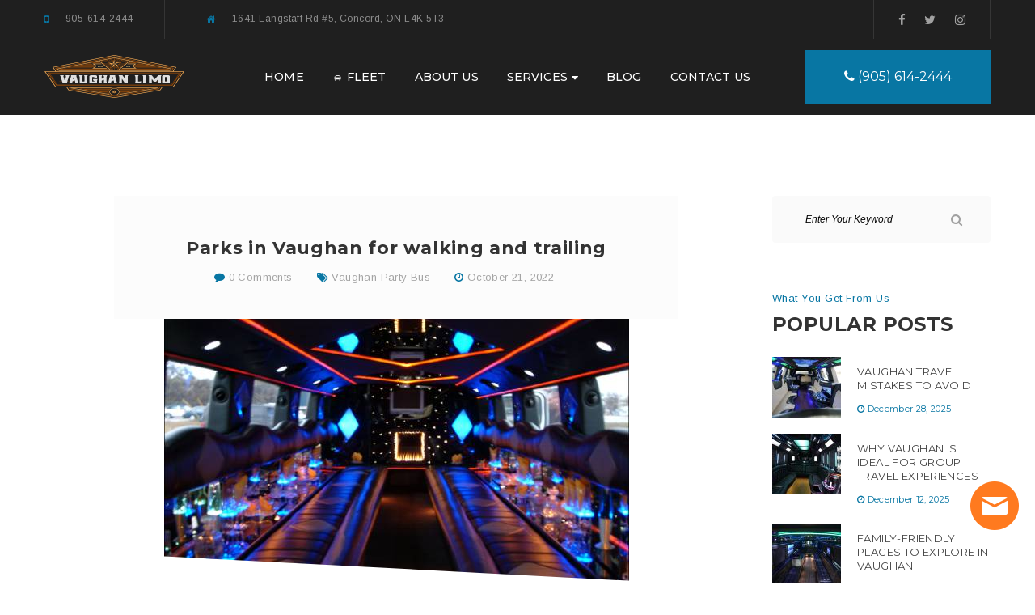

--- FILE ---
content_type: text/html; charset=UTF-8
request_url: https://www.vaughanlimousine.ca/parks-in-vaughan-for-walking-and-trailing/
body_size: 19946
content:
<!DOCTYPE html><html dir="ltr" lang="en-CA" prefix="og: https://ogp.me/ns#"><head><meta charset="UTF-8"/><meta name="viewport" content="width=device-width, initial-scale=1, maximum-scale=1"><link rel="pingback" href="https://www.vaughanlimousine.ca/xmlrpc.php"/><link rel="profile" href="http://gmpg.org/xfn/11" /><link rel="shortcut icon" href="https://www.vaughanlimousine.ca/wp-content/uploads/2018/09/favicon-3.png" /><link media="all" href="https://www.vaughanlimousine.ca/wp-content/cache/autoptimize/css/autoptimize_445ada75a70c02ea0431746432a1c35d.css" rel="stylesheet"><title>Vaughan for walking and trailing | Vaughan Limo Services</title><meta name="description" content="The professional experience that you tend to gain with the Vaughan party bus or limo services would definitely make it a much worthy choice by any standard." /><meta name="robots" content="max-image-preview:large" /><link rel="canonical" href="https://www.vaughanlimousine.ca/parks-in-vaughan-for-walking-and-trailing/" /><meta name="generator" content="All in One SEO (AIOSEO) 4.6.6" /><meta property="og:locale" content="en_US" /><meta property="og:site_name" content="Vaughan Limo Services | Vaughan Limousines and Party Buses" /><meta property="og:type" content="article" /><meta property="og:title" content="Vaughan for walking and trailing | Vaughan Limo Services" /><meta property="og:description" content="The professional experience that you tend to gain with the Vaughan party bus or limo services would definitely make it a much worthy choice by any standard." /><meta property="og:url" content="https://www.vaughanlimousine.ca/parks-in-vaughan-for-walking-and-trailing/" /><meta property="article:published_time" content="2022-10-21T09:58:54+00:00" /><meta property="article:modified_time" content="2022-10-21T09:58:57+00:00" /><meta name="twitter:card" content="summary" /><meta name="twitter:title" content="Vaughan for walking and trailing | Vaughan Limo Services" /><meta name="twitter:description" content="The professional experience that you tend to gain with the Vaughan party bus or limo services would definitely make it a much worthy choice by any standard." /><meta name="google" content="nositelinkssearchbox" /> <script type="application/ld+json" class="aioseo-schema">{"@context":"https:\/\/schema.org","@graph":[{"@type":"Article","@id":"https:\/\/www.vaughanlimousine.ca\/parks-in-vaughan-for-walking-and-trailing\/#article","name":"Vaughan for walking and trailing | Vaughan Limo Services","headline":"Parks in Vaughan for walking and trailing","author":{"@id":"https:\/\/www.vaughanlimousine.ca\/author\/vaughanlimousine\/#author"},"publisher":{"@id":"https:\/\/www.vaughanlimousine.ca\/#organization"},"image":{"@type":"ImageObject","url":"https:\/\/www.vaughanlimousine.ca\/wp-content\/uploads\/2021\/09\/18.jpg","width":575,"height":384,"caption":"vaughan party bus"},"datePublished":"2022-10-21T05:58:54-04:00","dateModified":"2022-10-21T05:58:57-04:00","inLanguage":"en-CA","mainEntityOfPage":{"@id":"https:\/\/www.vaughanlimousine.ca\/parks-in-vaughan-for-walking-and-trailing\/#webpage"},"isPartOf":{"@id":"https:\/\/www.vaughanlimousine.ca\/parks-in-vaughan-for-walking-and-trailing\/#webpage"},"articleSection":"Vaughan Party Bus, Party Bus Rental in Vaughan, party bus Service Vaughan, party bus Services Vaughan, Vaughan, vaughan limo bus, vaughan party bus, vaughan party bus rentals"},{"@type":"BreadcrumbList","@id":"https:\/\/www.vaughanlimousine.ca\/parks-in-vaughan-for-walking-and-trailing\/#breadcrumblist","itemListElement":[{"@type":"ListItem","@id":"https:\/\/www.vaughanlimousine.ca\/#listItem","position":1,"name":"Home","item":"https:\/\/www.vaughanlimousine.ca\/","nextItem":"https:\/\/www.vaughanlimousine.ca\/parks-in-vaughan-for-walking-and-trailing\/#listItem"},{"@type":"ListItem","@id":"https:\/\/www.vaughanlimousine.ca\/parks-in-vaughan-for-walking-and-trailing\/#listItem","position":2,"name":"Parks in Vaughan for walking and trailing","previousItem":"https:\/\/www.vaughanlimousine.ca\/#listItem"}]},{"@type":"Organization","@id":"https:\/\/www.vaughanlimousine.ca\/#organization","name":"Vaughan Limo Services","description":"Vaughan Limousines and Party Buses","url":"https:\/\/www.vaughanlimousine.ca\/"},{"@type":"Person","@id":"https:\/\/www.vaughanlimousine.ca\/author\/vaughanlimousine\/#author","url":"https:\/\/www.vaughanlimousine.ca\/author\/vaughanlimousine\/","name":"vaughanlimousine","image":{"@type":"ImageObject","@id":"https:\/\/www.vaughanlimousine.ca\/parks-in-vaughan-for-walking-and-trailing\/#authorImage","url":"https:\/\/secure.gravatar.com\/avatar\/3f94b919d478c0a71f12e130ab79caa0?s=96&d=mm&r=g","width":96,"height":96,"caption":"vaughanlimousine"}},{"@type":"WebPage","@id":"https:\/\/www.vaughanlimousine.ca\/parks-in-vaughan-for-walking-and-trailing\/#webpage","url":"https:\/\/www.vaughanlimousine.ca\/parks-in-vaughan-for-walking-and-trailing\/","name":"Vaughan for walking and trailing | Vaughan Limo Services","description":"The professional experience that you tend to gain with the Vaughan party bus or limo services would definitely make it a much worthy choice by any standard.","inLanguage":"en-CA","isPartOf":{"@id":"https:\/\/www.vaughanlimousine.ca\/#website"},"breadcrumb":{"@id":"https:\/\/www.vaughanlimousine.ca\/parks-in-vaughan-for-walking-and-trailing\/#breadcrumblist"},"author":{"@id":"https:\/\/www.vaughanlimousine.ca\/author\/vaughanlimousine\/#author"},"creator":{"@id":"https:\/\/www.vaughanlimousine.ca\/author\/vaughanlimousine\/#author"},"image":{"@type":"ImageObject","url":"https:\/\/www.vaughanlimousine.ca\/wp-content\/uploads\/2021\/09\/18.jpg","@id":"https:\/\/www.vaughanlimousine.ca\/parks-in-vaughan-for-walking-and-trailing\/#mainImage","width":575,"height":384,"caption":"vaughan party bus"},"primaryImageOfPage":{"@id":"https:\/\/www.vaughanlimousine.ca\/parks-in-vaughan-for-walking-and-trailing\/#mainImage"},"datePublished":"2022-10-21T05:58:54-04:00","dateModified":"2022-10-21T05:58:57-04:00"},{"@type":"WebSite","@id":"https:\/\/www.vaughanlimousine.ca\/#website","url":"https:\/\/www.vaughanlimousine.ca\/","name":"Vaughan Limo Services","description":"Vaughan Limousines and Party Buses","inLanguage":"en-CA","publisher":{"@id":"https:\/\/www.vaughanlimousine.ca\/#organization"}}]}</script> <link rel='dns-prefetch' href='//www.vaughanlimousine.ca' /><link rel='dns-prefetch' href='//fonts.googleapis.com' /><link rel='dns-prefetch' href='//s.w.org' /><link rel="alternate" type="application/rss+xml" title="Vaughan Limo Services &raquo; Feed" href="https://www.vaughanlimousine.ca/feed/" /><link rel="alternate" type="application/rss+xml" title="Vaughan Limo Services &raquo; Comments Feed" href="https://www.vaughanlimousine.ca/comments/feed/" /><link rel="alternate" type="application/rss+xml" title="Vaughan Limo Services &raquo; Parks in Vaughan for walking and trailing Comments Feed" href="https://www.vaughanlimousine.ca/parks-in-vaughan-for-walking-and-trailing/feed/" /> <script type="text/javascript">window._wpemojiSettings = {"baseUrl":"https:\/\/s.w.org\/images\/core\/emoji\/13.1.0\/72x72\/","ext":".png","svgUrl":"https:\/\/s.w.org\/images\/core\/emoji\/13.1.0\/svg\/","svgExt":".svg","source":{"concatemoji":"https:\/\/www.vaughanlimousine.ca\/wp-includes\/js\/wp-emoji-release.min.js?ver=5.9.12"}};
/*! This file is auto-generated */
!function(e,a,t){var n,r,o,i=a.createElement("canvas"),p=i.getContext&&i.getContext("2d");function s(e,t){var a=String.fromCharCode;p.clearRect(0,0,i.width,i.height),p.fillText(a.apply(this,e),0,0);e=i.toDataURL();return p.clearRect(0,0,i.width,i.height),p.fillText(a.apply(this,t),0,0),e===i.toDataURL()}function c(e){var t=a.createElement("script");t.src=e,t.defer=t.type="text/javascript",a.getElementsByTagName("head")[0].appendChild(t)}for(o=Array("flag","emoji"),t.supports={everything:!0,everythingExceptFlag:!0},r=0;r<o.length;r++)t.supports[o[r]]=function(e){if(!p||!p.fillText)return!1;switch(p.textBaseline="top",p.font="600 32px Arial",e){case"flag":return s([127987,65039,8205,9895,65039],[127987,65039,8203,9895,65039])?!1:!s([55356,56826,55356,56819],[55356,56826,8203,55356,56819])&&!s([55356,57332,56128,56423,56128,56418,56128,56421,56128,56430,56128,56423,56128,56447],[55356,57332,8203,56128,56423,8203,56128,56418,8203,56128,56421,8203,56128,56430,8203,56128,56423,8203,56128,56447]);case"emoji":return!s([10084,65039,8205,55357,56613],[10084,65039,8203,55357,56613])}return!1}(o[r]),t.supports.everything=t.supports.everything&&t.supports[o[r]],"flag"!==o[r]&&(t.supports.everythingExceptFlag=t.supports.everythingExceptFlag&&t.supports[o[r]]);t.supports.everythingExceptFlag=t.supports.everythingExceptFlag&&!t.supports.flag,t.DOMReady=!1,t.readyCallback=function(){t.DOMReady=!0},t.supports.everything||(n=function(){t.readyCallback()},a.addEventListener?(a.addEventListener("DOMContentLoaded",n,!1),e.addEventListener("load",n,!1)):(e.attachEvent("onload",n),a.attachEvent("onreadystatechange",function(){"complete"===a.readyState&&t.readyCallback()})),(n=t.source||{}).concatemoji?c(n.concatemoji):n.wpemoji&&n.twemoji&&(c(n.twemoji),c(n.wpemoji)))}(window,document,window._wpemojiSettings);</script> <style type="text/css">img.wp-smiley,
img.emoji {
	display: inline !important;
	border: none !important;
	box-shadow: none !important;
	height: 1em !important;
	width: 1em !important;
	margin: 0 0.07em !important;
	vertical-align: -0.1em !important;
	background: none !important;
	padding: 0 !important;
}</style><link rel='stylesheet' id='gsf_google-fonts-css'  href='https://fonts.googleapis.com/css?family=Arimo%3Aregular%2C400i%2C700%2C700i%7CMontserrat%3A100%2C100i%2C200%2C200i%2C300%2C300i%2Cregular%2C400i%2C500%2C500i%2C600%2C600i%2C700%2C700i%2C800%2C800i%2C900%2C900i%7CPoppins%3A300%2Cregular%2C500%2C600%2C700&#038;subset=greek-ext%2Ccyrillic%2Clatin-ext%2Ccyrillic-ext%2Clatin%2Cvietnamese%2Chebrew%2Cgreek%2Cdevanagari&#038;ver=5.9.12' type='text/css' media='all' /><style id='global-styles-inline-css' type='text/css'>body{--wp--preset--color--black: #000000;--wp--preset--color--cyan-bluish-gray: #abb8c3;--wp--preset--color--white: #ffffff;--wp--preset--color--pale-pink: #f78da7;--wp--preset--color--vivid-red: #cf2e2e;--wp--preset--color--luminous-vivid-orange: #ff6900;--wp--preset--color--luminous-vivid-amber: #fcb900;--wp--preset--color--light-green-cyan: #7bdcb5;--wp--preset--color--vivid-green-cyan: #00d084;--wp--preset--color--pale-cyan-blue: #8ed1fc;--wp--preset--color--vivid-cyan-blue: #0693e3;--wp--preset--color--vivid-purple: #9b51e0;--wp--preset--gradient--vivid-cyan-blue-to-vivid-purple: linear-gradient(135deg,rgba(6,147,227,1) 0%,rgb(155,81,224) 100%);--wp--preset--gradient--light-green-cyan-to-vivid-green-cyan: linear-gradient(135deg,rgb(122,220,180) 0%,rgb(0,208,130) 100%);--wp--preset--gradient--luminous-vivid-amber-to-luminous-vivid-orange: linear-gradient(135deg,rgba(252,185,0,1) 0%,rgba(255,105,0,1) 100%);--wp--preset--gradient--luminous-vivid-orange-to-vivid-red: linear-gradient(135deg,rgba(255,105,0,1) 0%,rgb(207,46,46) 100%);--wp--preset--gradient--very-light-gray-to-cyan-bluish-gray: linear-gradient(135deg,rgb(238,238,238) 0%,rgb(169,184,195) 100%);--wp--preset--gradient--cool-to-warm-spectrum: linear-gradient(135deg,rgb(74,234,220) 0%,rgb(151,120,209) 20%,rgb(207,42,186) 40%,rgb(238,44,130) 60%,rgb(251,105,98) 80%,rgb(254,248,76) 100%);--wp--preset--gradient--blush-light-purple: linear-gradient(135deg,rgb(255,206,236) 0%,rgb(152,150,240) 100%);--wp--preset--gradient--blush-bordeaux: linear-gradient(135deg,rgb(254,205,165) 0%,rgb(254,45,45) 50%,rgb(107,0,62) 100%);--wp--preset--gradient--luminous-dusk: linear-gradient(135deg,rgb(255,203,112) 0%,rgb(199,81,192) 50%,rgb(65,88,208) 100%);--wp--preset--gradient--pale-ocean: linear-gradient(135deg,rgb(255,245,203) 0%,rgb(182,227,212) 50%,rgb(51,167,181) 100%);--wp--preset--gradient--electric-grass: linear-gradient(135deg,rgb(202,248,128) 0%,rgb(113,206,126) 100%);--wp--preset--gradient--midnight: linear-gradient(135deg,rgb(2,3,129) 0%,rgb(40,116,252) 100%);--wp--preset--duotone--dark-grayscale: url('#wp-duotone-dark-grayscale');--wp--preset--duotone--grayscale: url('#wp-duotone-grayscale');--wp--preset--duotone--purple-yellow: url('#wp-duotone-purple-yellow');--wp--preset--duotone--blue-red: url('#wp-duotone-blue-red');--wp--preset--duotone--midnight: url('#wp-duotone-midnight');--wp--preset--duotone--magenta-yellow: url('#wp-duotone-magenta-yellow');--wp--preset--duotone--purple-green: url('#wp-duotone-purple-green');--wp--preset--duotone--blue-orange: url('#wp-duotone-blue-orange');--wp--preset--font-size--small: 13px;--wp--preset--font-size--medium: 20px;--wp--preset--font-size--large: 36px;--wp--preset--font-size--x-large: 42px;}.has-black-color{color: var(--wp--preset--color--black) !important;}.has-cyan-bluish-gray-color{color: var(--wp--preset--color--cyan-bluish-gray) !important;}.has-white-color{color: var(--wp--preset--color--white) !important;}.has-pale-pink-color{color: var(--wp--preset--color--pale-pink) !important;}.has-vivid-red-color{color: var(--wp--preset--color--vivid-red) !important;}.has-luminous-vivid-orange-color{color: var(--wp--preset--color--luminous-vivid-orange) !important;}.has-luminous-vivid-amber-color{color: var(--wp--preset--color--luminous-vivid-amber) !important;}.has-light-green-cyan-color{color: var(--wp--preset--color--light-green-cyan) !important;}.has-vivid-green-cyan-color{color: var(--wp--preset--color--vivid-green-cyan) !important;}.has-pale-cyan-blue-color{color: var(--wp--preset--color--pale-cyan-blue) !important;}.has-vivid-cyan-blue-color{color: var(--wp--preset--color--vivid-cyan-blue) !important;}.has-vivid-purple-color{color: var(--wp--preset--color--vivid-purple) !important;}.has-black-background-color{background-color: var(--wp--preset--color--black) !important;}.has-cyan-bluish-gray-background-color{background-color: var(--wp--preset--color--cyan-bluish-gray) !important;}.has-white-background-color{background-color: var(--wp--preset--color--white) !important;}.has-pale-pink-background-color{background-color: var(--wp--preset--color--pale-pink) !important;}.has-vivid-red-background-color{background-color: var(--wp--preset--color--vivid-red) !important;}.has-luminous-vivid-orange-background-color{background-color: var(--wp--preset--color--luminous-vivid-orange) !important;}.has-luminous-vivid-amber-background-color{background-color: var(--wp--preset--color--luminous-vivid-amber) !important;}.has-light-green-cyan-background-color{background-color: var(--wp--preset--color--light-green-cyan) !important;}.has-vivid-green-cyan-background-color{background-color: var(--wp--preset--color--vivid-green-cyan) !important;}.has-pale-cyan-blue-background-color{background-color: var(--wp--preset--color--pale-cyan-blue) !important;}.has-vivid-cyan-blue-background-color{background-color: var(--wp--preset--color--vivid-cyan-blue) !important;}.has-vivid-purple-background-color{background-color: var(--wp--preset--color--vivid-purple) !important;}.has-black-border-color{border-color: var(--wp--preset--color--black) !important;}.has-cyan-bluish-gray-border-color{border-color: var(--wp--preset--color--cyan-bluish-gray) !important;}.has-white-border-color{border-color: var(--wp--preset--color--white) !important;}.has-pale-pink-border-color{border-color: var(--wp--preset--color--pale-pink) !important;}.has-vivid-red-border-color{border-color: var(--wp--preset--color--vivid-red) !important;}.has-luminous-vivid-orange-border-color{border-color: var(--wp--preset--color--luminous-vivid-orange) !important;}.has-luminous-vivid-amber-border-color{border-color: var(--wp--preset--color--luminous-vivid-amber) !important;}.has-light-green-cyan-border-color{border-color: var(--wp--preset--color--light-green-cyan) !important;}.has-vivid-green-cyan-border-color{border-color: var(--wp--preset--color--vivid-green-cyan) !important;}.has-pale-cyan-blue-border-color{border-color: var(--wp--preset--color--pale-cyan-blue) !important;}.has-vivid-cyan-blue-border-color{border-color: var(--wp--preset--color--vivid-cyan-blue) !important;}.has-vivid-purple-border-color{border-color: var(--wp--preset--color--vivid-purple) !important;}.has-vivid-cyan-blue-to-vivid-purple-gradient-background{background: var(--wp--preset--gradient--vivid-cyan-blue-to-vivid-purple) !important;}.has-light-green-cyan-to-vivid-green-cyan-gradient-background{background: var(--wp--preset--gradient--light-green-cyan-to-vivid-green-cyan) !important;}.has-luminous-vivid-amber-to-luminous-vivid-orange-gradient-background{background: var(--wp--preset--gradient--luminous-vivid-amber-to-luminous-vivid-orange) !important;}.has-luminous-vivid-orange-to-vivid-red-gradient-background{background: var(--wp--preset--gradient--luminous-vivid-orange-to-vivid-red) !important;}.has-very-light-gray-to-cyan-bluish-gray-gradient-background{background: var(--wp--preset--gradient--very-light-gray-to-cyan-bluish-gray) !important;}.has-cool-to-warm-spectrum-gradient-background{background: var(--wp--preset--gradient--cool-to-warm-spectrum) !important;}.has-blush-light-purple-gradient-background{background: var(--wp--preset--gradient--blush-light-purple) !important;}.has-blush-bordeaux-gradient-background{background: var(--wp--preset--gradient--blush-bordeaux) !important;}.has-luminous-dusk-gradient-background{background: var(--wp--preset--gradient--luminous-dusk) !important;}.has-pale-ocean-gradient-background{background: var(--wp--preset--gradient--pale-ocean) !important;}.has-electric-grass-gradient-background{background: var(--wp--preset--gradient--electric-grass) !important;}.has-midnight-gradient-background{background: var(--wp--preset--gradient--midnight) !important;}.has-small-font-size{font-size: var(--wp--preset--font-size--small) !important;}.has-medium-font-size{font-size: var(--wp--preset--font-size--medium) !important;}.has-large-font-size{font-size: var(--wp--preset--font-size--large) !important;}.has-x-large-font-size{font-size: var(--wp--preset--font-size--x-large) !important;}</style><style id='rs-plugin-settings-inline-css' type='text/css'>#rs-demo-id {}</style><link rel='stylesheet' id='gsf_admin-bar-css'  href='https://www.vaughanlimousine.ca/wp-content/plugins/ruby-build-framework/assets/css/admin-bar.min.css?ver=1.3' type='text/css' media='all' /><link rel='stylesheet' id='js_composer_custom_css-css'  href='https://www.vaughanlimousine.ca/wp-content/cache/autoptimize/css/autoptimize_single_cd437e8e60564be9bc0222bf2045b64e.css?ver=5.5.2' type='text/css' media='all' /><style id='g5plus_ruby_build_main-inline-css' type='text/css'>body {
				background-color: #fff !important
			}				.site-loading {
					background-color: #fff !important;
				}                        .top-drawer-content {
                                                        padding-top: 10px;                            padding-bottom: 10px;
                        }                        #primary-content {
                                                        padding-left: 0px;                            padding-right: 0px;                            padding-top: 100px;                            padding-bottom: 100px;
                        }                        @media (max-width: 991px) {
                            #primary-content {
                                                            padding-top: 50px;                            padding-bottom: 50px;
                            }
                        }
                .thumbnail-size-thumbnail:before {
                    padding-bottom: 100%;
                }                .thumbnail-size-medium:before {
                    padding-bottom: 100%;
                }                .thumbnail-size-large:before {
                    padding-bottom: 100%;
                }                .thumbnail-size-1536x1536:before {
                    padding-bottom: 100%;
                }                .thumbnail-size-2048x2048:before {
                    padding-bottom: 100%;
                }.vc_custom_1537592855267{margin-bottom: 0px !important;}.vc_custom_1537236846346{padding-top: 100px !important;background-image: url(https://www.vaughanlimousine.ca/wp-content/uploads/2018/09/bg-footer-1.jpg?id=2288) !important;background-position: center !important;background-repeat: no-repeat !important;background-size: cover !important;}.vc_custom_1501472154118{padding-top: 35px !important;}.vc_custom_1505104795950{padding-top: 41px !important;padding-bottom: 41px !important;}.vc_custom_1501553213116{margin-top: -15px !important;}.vc_custom_1507022079375{margin-top: 0px !important;margin-bottom: 0px !important;}                .canvas-overlay {
                    cursor: url(https://www.vaughanlimousine.ca/wp-content/themes/g5plus-ruby-build/assets/images/close.png) 15 15, default;
                }.phonefont .btn.btn-xl{
font-size: 30px !important;
font-weight: bold !important;
}</style> <script type='text/javascript' src='https://www.vaughanlimousine.ca/wp-includes/js/jquery/jquery.min.js?ver=3.6.0' id='jquery-core-js'></script> <link rel="https://api.w.org/" href="https://www.vaughanlimousine.ca/wp-json/" /><link rel="alternate" type="application/json" href="https://www.vaughanlimousine.ca/wp-json/wp/v2/posts/2719" /><link rel="EditURI" type="application/rsd+xml" title="RSD" href="https://www.vaughanlimousine.ca/xmlrpc.php?rsd" /><link rel="wlwmanifest" type="application/wlwmanifest+xml" href="https://www.vaughanlimousine.ca/wp-includes/wlwmanifest.xml" /><meta name="generator" content="WordPress 5.9.12" /><link rel='shortlink' href='https://www.vaughanlimousine.ca/?p=2719' /><link rel="alternate" type="application/json+oembed" href="https://www.vaughanlimousine.ca/wp-json/oembed/1.0/embed?url=https%3A%2F%2Fwww.vaughanlimousine.ca%2Fparks-in-vaughan-for-walking-and-trailing%2F" /><link rel="alternate" type="text/xml+oembed" href="https://www.vaughanlimousine.ca/wp-json/oembed/1.0/embed?url=https%3A%2F%2Fwww.vaughanlimousine.ca%2Fparks-in-vaughan-for-walking-and-trailing%2F&#038;format=xml" /><meta name="generator" content="Powered by WPBakery Page Builder - drag and drop page builder for WordPress."/> <!--[if lte IE 9]><link rel="stylesheet" type="text/css" href="https://www.vaughanlimousine.ca/wp-content/plugins/js_composer/assets/css/vc_lte_ie9.min.css" media="screen"><![endif]--><meta name="generator" content="Powered by Slider Revolution 5.4.8 - responsive, Mobile-Friendly Slider Plugin for WordPress with comfortable drag and drop interface." /> <script type="text/javascript">function setREVStartSize(e){									
						try{ e.c=jQuery(e.c);var i=jQuery(window).width(),t=9999,r=0,n=0,l=0,f=0,s=0,h=0;
							if(e.responsiveLevels&&(jQuery.each(e.responsiveLevels,function(e,f){f>i&&(t=r=f,l=e),i>f&&f>r&&(r=f,n=e)}),t>r&&(l=n)),f=e.gridheight[l]||e.gridheight[0]||e.gridheight,s=e.gridwidth[l]||e.gridwidth[0]||e.gridwidth,h=i/s,h=h>1?1:h,f=Math.round(h*f),"fullscreen"==e.sliderLayout){var u=(e.c.width(),jQuery(window).height());if(void 0!=e.fullScreenOffsetContainer){var c=e.fullScreenOffsetContainer.split(",");if (c) jQuery.each(c,function(e,i){u=jQuery(i).length>0?u-jQuery(i).outerHeight(!0):u}),e.fullScreenOffset.split("%").length>1&&void 0!=e.fullScreenOffset&&e.fullScreenOffset.length>0?u-=jQuery(window).height()*parseInt(e.fullScreenOffset,0)/100:void 0!=e.fullScreenOffset&&e.fullScreenOffset.length>0&&(u-=parseInt(e.fullScreenOffset,0))}f=u}else void 0!=e.minHeight&&f<e.minHeight&&(f=e.minHeight);e.c.closest(".rev_slider_wrapper").css({height:f})					
						}catch(d){console.log("Failure at Presize of Slider:"+d)}						
					};</script> <style type="text/css" id="gsf-custom-css"></style><style type="text/css" id="wp-custom-css">.skin-light .g5plus-contact-form input:not([type="submit"]), .gf-skin .skin-light .g5plus-contact-form input:not([type="submit"]), .gf-skin .gf-skin .skin-light .g5plus-contact-form input:not([type="submit"]), .gf-skin .gf-skin .gf-skin .skin-light .g5plus-contact-form input:not([type="submit"]), .skin-light .g5plus-contact-form textarea, .gf-skin .skin-light .g5plus-contact-form textarea, .gf-skin .gf-skin .skin-light .g5plus-contact-form textarea, .gf-skin .gf-skin .gf-skin .skin-light .g5plus-contact-form textarea {
    background-color: #fff !important;
    border: 1px solid #ccc;
	color:#000;
}
.skin-light input[type="color"]::placeholder, .gf-skin .skin-light input[type="color"]::placeholder, .gf-skin .gf-skin .skin-light input[type="color"]::placeholder, .gf-skin .gf-skin .gf-skin .skin-light input[type="color"]::placeholder, .skin-light input[type="date"]::placeholder, .gf-skin .skin-light input[type="date"]::placeholder, .gf-skin .gf-skin .skin-light input[type="date"]::placeholder, .gf-skin .gf-skin .gf-skin .skin-light input[type="date"]::placeholder, .skin-light input[type="datetime"]::placeholder, .gf-skin .skin-light input[type="datetime"]::placeholder, .gf-skin .gf-skin .skin-light input[type="datetime"]::placeholder, .gf-skin .gf-skin .gf-skin .skin-light input[type="datetime"]::placeholder, .skin-light input[type="datetime-local"]::placeholder, .gf-skin .skin-light input[type="datetime-local"]::placeholder, .gf-skin .gf-skin .skin-light input[type="datetime-local"]::placeholder, .gf-skin .gf-skin .gf-skin .skin-light input[type="datetime-local"]::placeholder, .skin-light input[type="email"]::placeholder, .gf-skin .skin-light input[type="email"]::placeholder, .gf-skin .gf-skin .skin-light input[type="email"]::placeholder, .gf-skin .gf-skin .gf-skin .skin-light input[type="email"]::placeholder, .skin-light input[type="month"]::placeholder, .gf-skin .skin-light input[type="month"]::placeholder, .gf-skin .gf-skin .skin-light input[type="month"]::placeholder, .gf-skin .gf-skin .gf-skin .skin-light input[type="month"]::placeholder, .skin-light input[type="number"]::placeholder, .gf-skin .skin-light input[type="number"]::placeholder, .gf-skin .gf-skin .skin-light input[type="number"]::placeholder, .gf-skin .gf-skin .gf-skin .skin-light input[type="number"]::placeholder, .skin-light input[type="password"]::placeholder, .gf-skin .skin-light input[type="password"]::placeholder, .gf-skin .gf-skin .skin-light input[type="password"]::placeholder, .gf-skin .gf-skin .gf-skin .skin-light input[type="password"]::placeholder, .skin-light input[type="search"]::placeholder, .gf-skin .skin-light input[type="search"]::placeholder, .gf-skin .gf-skin .skin-light input[type="search"]::placeholder, .gf-skin .gf-skin .gf-skin .skin-light input[type="search"]::placeholder, .skin-light input[type="tel"]::placeholder, .gf-skin .skin-light input[type="tel"]::placeholder, .gf-skin .gf-skin .skin-light input[type="tel"]::placeholder, .gf-skin .gf-skin .gf-skin .skin-light input[type="tel"]::placeholder, .skin-light input[type="text"]::placeholder, .gf-skin .skin-light input[type="text"]::placeholder, .gf-skin .gf-skin .skin-light input[type="text"]::placeholder, .gf-skin .gf-skin .gf-skin .skin-light input[type="text"]::placeholder, .skin-light input[type="time"]::placeholder, .gf-skin .skin-light input[type="time"]::placeholder, .gf-skin .gf-skin .skin-light input[type="time"]::placeholder, .gf-skin .gf-skin .gf-skin .skin-light input[type="time"]::placeholder, .skin-light input[type="url"]::placeholder, .gf-skin .skin-light input[type="url"]::placeholder, .gf-skin .gf-skin .skin-light input[type="url"]::placeholder, .gf-skin .gf-skin .gf-skin .skin-light input[type="url"]::placeholder, .skin-light input[type="week"]::placeholder, .gf-skin .skin-light input[type="week"]::placeholder, .gf-skin .gf-skin .skin-light input[type="week"]::placeholder, .gf-skin .gf-skin .gf-skin .skin-light input[type="week"]::placeholder, .skin-light input:not([type])::placeholder, .gf-skin .skin-light input:not([type])::placeholder, .gf-skin .gf-skin .skin-light input:not([type])::placeholder, .gf-skin .gf-skin .gf-skin .skin-light input:not([type])::placeholder, .skin-light .select2-selection::placeholder, .gf-skin .skin-light .select2-selection::placeholder, .gf-skin .gf-skin .skin-light .select2-selection::placeholder, .gf-skin .gf-skin .gf-skin .skin-light .select2-selection::placeholder, .skin-light textarea::placeholder, .gf-skin .skin-light textarea::placeholder, .gf-skin .gf-skin .skin-light textarea::placeholder, .gf-skin .gf-skin .gf-skin .skin-light textarea::placeholder, .skin-light select::placeholder, .gf-skin .skin-light select::placeholder, .gf-skin .gf-skin .skin-light select::placeholder, .gf-skin .gf-skin .gf-skin .skin-light select::placeholder {
    color: #000;
}
	.psmw_cHXw
	{
		bottom: 65px !important;
		right: 8px !important;
	}</style><noscript><style type="text/css">.wpb_animate_when_almost_visible { opacity: 1; }</style></noscript></head><body class="post-template-default single single-post postid-2719 single-format-standard chrome single-post-layout-1 wpb-js-composer js-comp-ver-5.5.2 vc_responsive"><div id="gf-wrapper" class="gf-skin skin-light"><header data-layout="header-1" data-responsive-breakpoint="991" data-sticky-skin="gf-skin skin-dark" data-sticky-type="scroll_up" class="main-header header-1 gf-skin skin-dark"><div class="top-bar"><div class="vc_row wpb_row vc_row-fluid gf-skin skin-dark"><div class="gf-container container"><div class="top-bar-padding wpb_column vc_column_container vc_col-sm-9"><div class="vc_column-inner vc_custom_1507022079375"><div class="wpb_wrapper"><div class="wpb_widgetised_column wpb_content_element mg-bottom-0"><div class="wpb_wrapper"><aside id="gsf-info_box-2" class="mg-bottom-0 info-box-text-normal widget widget-info_box"><ul class="item-display-inline"><li><div class="info-shape accent-color classic fs-12"><div class="icon"><i class="fa fa-mobile-phone"></i></div></div><div class="info-content"><p> <a href="tel:+19056142444" title="Tap to Call">905-614-2444</a></p></div></li><li><div class="info-shape accent-color classic fs-12"><div class="icon"><i class="fa fa-home"></i></div></div><div class="info-content"><p> 1641 Langstaff Rd #5, Concord, ON L4K 5T3</p></div></li></ul></aside></div></div></div></div></div><div class="wpb_column vc_column_container vc_col-sm-3"><div class="vc_column-inner "><div class="wpb_wrapper"><div class="wpb_widgetised_column wpb_content_element mg-bottom-0 social-float-right"><div class="wpb_wrapper"><aside id="gsf-social-profile-3" class="topbar-social mg-bottom-0 widget widget-social-profile"><ul class="gf-social-icon gf-inline social-icon-small"><li class="social-facebook"> <a class="" title="Facebook" href="#"><i class="fa fa-facebook"></i></a></li><li class="social-twitter"> <a class="" title="Twitter" href="#"><i class="fa fa-twitter"></i></a></li><li class="social-instagram"> <a class="" title="Instagram" href="#"><i class="fa fa-instagram"></i></a></li></ul></aside></div></div></div></div></div></div></div></div><div class="header-wrap header-sticky"><div class="container"><div class="header-inner x-nav-menu-container clearfix"><div class="logo-header has-logo-sticky"> <a class="main-logo" href="https://www.vaughanlimousine.ca/" title="Vaughan Limo Services-Vaughan Limousines and Party Buses"> <img  src="https://www.vaughanlimousine.ca/wp-content/uploads/2018/09/vaughan-limo-logo-6.png" alt="Vaughan Limo Services-Vaughan Limousines and Party Buses"> </a> <a class="sticky-logo" href="https://www.vaughanlimousine.ca/" title="Vaughan Limo Services-Vaughan Limousines and Party Buses"> <img  src="https://www.vaughanlimousine.ca/wp-content/uploads/2018/09/vaughan-limo-logo-6.png" alt="Vaughan Limo Services-Vaughan Limousines and Party Buses"> </a></div><nav class="primary-menu heading-color"><div class="primary-menu-inner"><ul id="main-menu" class="main-menu clearfix sub-menu-left text-right x-nav-menu"><li id="menu-item-2271" class="menu-item menu-item-type-post_type menu-item-object-page menu-item-home menu-item-2271" data-transition="x-fadeInUp"><a class="x-menu-link"  href="https://www.vaughanlimousine.ca/"><span class='x-menu-link-text'>Home</span></a></li><li id="menu-item-2301" class="menu-item menu-item-type-post_type menu-item-object-page menu-item-2301" data-transition="x-fadeInUp"><a class="x-menu-link"  href="https://www.vaughanlimousine.ca/limo-fleet/"><span class='x-menu-link-text'>🚘 Fleet</span></a></li><li id="menu-item-2272" class="menu-item menu-item-type-post_type menu-item-object-page menu-item-2272" data-transition="x-fadeInUp"><a class="x-menu-link"  href="https://www.vaughanlimousine.ca/about-us/"><span class='x-menu-link-text'>About us</span></a></li><li id="menu-item-1980" class="menu-item menu-item-type-custom menu-item-object-custom menu-item-has-children menu-item-1980" data-transition="x-fadeInUp"><a class="x-menu-link"  href="https://www.vaughanlimousine.ca/our-service/?sidebar_layout=none"><span class='x-menu-link-text'>Services</span></a><ul class="sub-menu x-animated x-fadeInUp gf-skin skin-dark" style=""><li id="menu-item-2012" class="menu-item menu-item-type-custom menu-item-object-custom menu-item-2012" data-transition="x-fadeInUp"><a class="x-menu-link"  href="/our-service/vaughan-wedding-limo/"><span class='x-menu-link-text'>Vaughan Wedding Limo</span></a></li><li id="menu-item-2014" class="menu-item menu-item-type-custom menu-item-object-custom menu-item-2014" data-transition="x-fadeInUp"><a class="x-menu-link"  href="/our-service/vaughan-prom-limo/"><span class='x-menu-link-text'>Vaughan Prom Limo</span></a></li><li id="menu-item-2377" class="menu-item menu-item-type-custom menu-item-object-custom menu-item-2377" data-transition="x-fadeInUp"><a class="x-menu-link"  href="/our-service/milestone-birthday/"><span class='x-menu-link-text'>Milestone Birthday Limo</span></a></li><li id="menu-item-2015" class="menu-item menu-item-type-custom menu-item-object-custom menu-item-2015" data-transition="x-fadeInUp"><a class="x-menu-link"  href="/our-service/vaughan-party-bus/"><span class='x-menu-link-text'>Vaughan Party Bus</span></a></li><li id="menu-item-2013" class="menu-item menu-item-type-custom menu-item-object-custom menu-item-2013" data-transition="x-fadeInUp"><a class="x-menu-link"  href="/our-service/vaughan-airport-limo/"><span class='x-menu-link-text'>Airport Limousines</span></a></li><li id="menu-item-2285" class="menu-item menu-item-type-custom menu-item-object-custom menu-item-2285" data-transition="x-fadeInUp"><a class="x-menu-link"  href="/our-service/vaughan-corporate-limo/"><span class='x-menu-link-text'>Vaughan Corporate Limo</span></a></li></ul></li><li id="menu-item-2274" class="menu-item menu-item-type-post_type menu-item-object-page current_page_parent menu-item-2274" data-transition="x-fadeInUp"><a class="x-menu-link"  href="https://www.vaughanlimousine.ca/blog/"><span class='x-menu-link-text'>Blog</span></a></li><li id="menu-item-2273" class="menu-item menu-item-type-post_type menu-item-object-page menu-item-2273" data-transition="x-fadeInUp"><a class="x-menu-link"  href="https://www.vaughanlimousine.ca/contact-us/"><span class='x-menu-link-text'>Contact Us</span></a></li></ul><ul class="header-customize header-customize-nav gf-inline"><li class="customize-custom-html"> <a class="btn btn-primary fs-16 btn-xxl" href="tel:+19056142444" title="Tap to Call"><i class="fa fa-phone"></i>&nbsp;(905) 614-2444</a></li></ul></div></nav></div></div></div></header><header data-sticky-skin="gf-skin skin-dark" class="mobile-header header-2 gf-skin skin-dark"><div class="mobile-header-wrap"><div class="container"><div class="mobile-header-inner clearfix"><div class="mobile-logo-header"> <a href="https://www.vaughanlimousine.ca/" title="Vaughan Limo Services-Vaughan Limousines and Party Buses"> <img  src="https://www.vaughanlimousine.ca/wp-content/uploads/2018/09/vaughan-limo-logo-6.png" alt="Vaughan Limo Services-Vaughan Limousines and Party Buses"> </a></div><div class="mobile-header-nav"><ul class="header-customize header-customize-mobile gf-inline"><li class="customize-search"> <a class="search-popup-link gf-hover-circle" href="#search-popup"><i class="fa fa-search"></i></a></li></ul><div class="mobile-header-menu"><div data-off-canvas="true" data-off-canvas-target="#mobile-navigation-wrapper" data-off-canvas-position="right"
 class="gf-toggle-icon"><span></span></div></div></div></div></div></div></header><div id="wrapper-content" class="clearfix "><div id="primary-content" class=""><div class="container clearfix"><div class="row clearfix"><div class="col-md-9"><div class="gf-single-wrap clearfix"><article id="post-2719" class="post-single clearfix post-2719 post type-post status-publish format-standard has-post-thumbnail hentry category-vaughan-party-bus tag-party-bus-rental-in-vaughan tag-party-bus-service-vaughan tag-party-bus-services-vaughan tag-vaughan tag-vaughan-limo-bus tag-vaughan-party-bus tag-vaughan-party-bus-rentals"><div class="entry-thumb-wrap entry-thumb-mode-image entry-thumb-format- entry-thumb-single entry-thumb-mode-image"><div class="entry-thumbnail"> <a data-magnific="true" data-gallery-id="" data-magnific-options='[]' href="https://www.vaughanlimousine.ca/wp-content/uploads/2021/09/18.jpg" class="zoom-image"><i class="fa fa-expand"></i></a><div class="entry-thumbnail-overlay" title="Parks in Vaughan for walking and trailing"> <img width="575" height="384" src="https://www.vaughanlimousine.ca/wp-content/uploads/2021/09/18.jpg" class="img-responsive" alt="vaughan party bus"></div></div></div><div class="gf-post-content"><div class="gf-entry-meta-top text-center"><h3 class="gf-post-title">Parks in Vaughan for walking and trailing</h3><ul class="gf-post-meta disable-color gf-inline"><li class="meta-comment"> <a href="https://www.vaughanlimousine.ca/parks-in-vaughan-for-walking-and-trailing/#respond"><i class="fa fa-comment"></i> 0 Comments</a></li><li class="meta-cat"> <i class="fa fa-tags"></i> <a href="https://www.vaughanlimousine.ca/category/vaughan-party-bus/" rel="category tag">Vaughan Party Bus</a></li><li class="meta-date"> <i class="fa fa-clock-o"></i> <a href="https://www.vaughanlimousine.ca/parks-in-vaughan-for-walking-and-trailing/" rel="bookmark" title="Parks in Vaughan for walking and trailing"> October 21, 2022 </a></li></ul></div><div class="gf-entry-content clearfix"><p>Vaughan is a booming suburb close to Toronto and has been gaining a lot of importance over the years. The Wonderland and other attractions in the city have been known to be something extraordinary. However, have you ever given a thought to the best parks in Vaughan with hiking and biking trails? Let us explore a few of them here.</p><h3>Binder twine Park</h3><p>The Binder twine Park is perhaps the best that you can get access to when it comes to a hidden gem at its best. It has been regarded as the prime destination for the perfect family park. The wonderful options available here can include large open fields, baseball diamond, soccer field, and tennis courts. You would find a unique and great trail system called William Granger Greenway. Plenty of green foliage is what would further make it stand apart from the rest.</p><h3>Kortright Centre</h3><p>The park is one of the excellent means for enjoying a host of activities such as picnics. The venue also comes with the huge number of abundant trails to choose from. You also have access to n educational centre focussed on the sustainable technology. The park also has options for special programs for adults and children alike. Check their calendar for the events and you should find the best of the options that you can indulge in.</p><h3>Sonoma Heights District Park</h3><p>This is a community park and it has several fixings that include baseball diamond, bocce field, basketball court, Skateboard Park, soccer field, tennis courts, and a water park. That should perhaps make it one of the most unique choices for the kids as well. You will have access to plenty of options for the paved, easy, and loop walk trails.</p><h3>Mapes Park and Rainbow Creek Park</h3><p>The Mapes Park and Rainbow Creek Park is yet another excellent option for the best neighbourhood park. You would find the park flanked by open green spaces, benches, and tall trees making it a nature’s glory at its best. The minimal inclines would make it a rather easy to walk trail. The trail is well lit as well thereby making it something you would find truly interesting.</p><div class="wp-block-image is-style-rounded"><figure class="aligncenter size-full is-resized"><img src="https://www.vaughanlimousine.ca/wp-content/uploads/2021/11/110.jpg" alt="Vaughan Party Bus" class="wp-image-2629" width="692" height="519" srcset="https://www.vaughanlimousine.ca/wp-content/uploads/2021/11/110.jpg 1000w, https://www.vaughanlimousine.ca/wp-content/uploads/2021/11/110-300x225.jpg 300w, https://www.vaughanlimousine.ca/wp-content/uploads/2021/11/110-768x576.jpg 768w" sizes="(max-width: 692px) 100vw, 692px" /></figure></div><h3>Giovanni Caboto Park</h3><p>The Giovanni Caboto Park is the next best park in our list for the unique parks in Vaughan. This is yet another hidden gem and filled with things that would make it a pleasure for the kids. The park hosts a huge number of walkways which should further make it a truly unique option to go with. The Jersey Creek here should be something much more wonderful at the park.</p><p>Well, those were just a few of the best parks with trails that you can explore in Vaughan. If you want to explore hem or even more of the best parks in the city, we would recommend hiring a reliable <strong><a href="https://www.vaughanlimousine.ca/our-service/vaughan-party-bus/" title="Party Bus Vaughan">Party Bus Vaughan</a></strong> for enjoying a great degree of experience. The professional experience that you tend to gain with the party bus or limo services would definitely make it a much worthy choice by any standard.</p></div></div></article><div data-table-cell="true" class="gf-tag-share-wrap page-title-inner gf-table-cell"><div class="gf-table-cell-left"><div class="gf-post-meta-tag"><h4 class="gf-heading-title"><span>Tags:</span></h4><div class="tagcloud"><a href="https://www.vaughanlimousine.ca/tag/party-bus-rental-in-vaughan/" rel="tag">Party Bus Rental in Vaughan</a><a href="https://www.vaughanlimousine.ca/tag/party-bus-service-vaughan/" rel="tag">party bus Service Vaughan</a><a href="https://www.vaughanlimousine.ca/tag/party-bus-services-vaughan/" rel="tag">party bus Services Vaughan</a><a href="https://www.vaughanlimousine.ca/tag/vaughan/" rel="tag">Vaughan</a><a href="https://www.vaughanlimousine.ca/tag/vaughan-limo-bus/" rel="tag">vaughan limo bus</a><a href="https://www.vaughanlimousine.ca/tag/vaughan-party-bus/" rel="tag">vaughan party bus</a><a href="https://www.vaughanlimousine.ca/tag/vaughan-party-bus-rentals/" rel="tag">vaughan party bus rentals</a></div></div></div><div class="gf-table-cell-right"><div class="gf-post-meta-share"><ul class="gf-social-icon gf-inline social-icon-square"><li class="facebook"> <a class="" href="javascript: window.open('https://www.facebook.com/sharer.php?s=100&amp;p[url]https://www.vaughanlimousine.ca/parks-in-vaughan-for-walking-and-trailing/','_blank', 'width=900, height=450');" data-toggle="tooltip" title="facebook" target="_blank" rel="nofollow"> <i class="fa fa-facebook"></i> </a></li><li class="twitter"> <a class="" href="javascript: window.open('http://twitter.com/share?text=Parks in Vaughan for walking and trailing&url=https://www.vaughanlimousine.ca/parks-in-vaughan-for-walking-and-trailing/','_blank', 'width=900, height=450');" data-toggle="tooltip" title="twitter" target="_blank" rel="nofollow"> <i class="fa fa-twitter"></i> </a></li><li class="google"> <a class="" href="javascript: window.open('http://plus.google.com/share?url=https://www.vaughanlimousine.ca/parks-in-vaughan-for-walking-and-trailing/','_blank', 'width=500, height=450');" data-toggle="tooltip" title="google" target="_blank" rel="nofollow"> <i class="fa fa-google-plus"></i> </a></li><li class="linkedin"> <a class="" href="javascript: window.open('http://www.linkedin.com/shareArticle?mini=true&url=https://www.vaughanlimousine.ca/parks-in-vaughan-for-walking-and-trailing/&title=Parks in Vaughan for walking and trailing','_blank', 'width=500, height=450');" data-toggle="tooltip" title="linkedin" target="_blank" rel="nofollow"> <i class="fa fa-linkedin"></i> </a></li><li class="tumblr"> <a class="" href="javascript: window.open('http://www.tumblr.com/share/link?url=https://www.vaughanlimousine.ca/parks-in-vaughan-for-walking-and-trailing/&name=Parks in Vaughan for walking and trailing','_blank', 'width=500, height=450');" data-toggle="tooltip" title="tumblr" target="_blank" rel="nofollow"> <i class="fa fa-tumblr"></i> </a></li><li class="pinterest"> <a class="" href="javascript: window.open('http://pinterest.com/pin/create/button/?url=https://www.vaughanlimousine.ca/parks-in-vaughan-for-walking-and-trailing/&media=https://www.vaughanlimousine.ca/wp-content/uploads/2021/09/18.jpg&description=Parks in Vaughan for walking and trailing','_blank', 'width=900, height=450');" data-toggle="tooltip" title="pinterest" target="_blank" rel="nofollow"> <i class="fa fa-pinterest"></i> </a></li></ul></div></div></div><nav class="gf-post-navigation"><div class="post-prev post-prev-2717 post-nav-bg"> <span><a href="https://www.vaughanlimousine.ca/best-vaughan-neighborhoods-that-you-would-want-to-enjoy/" title="Previous Article">Previous Article</a></span><h3 class="gf-post-title"> <a href="https://www.vaughanlimousine.ca/best-vaughan-neighborhoods-that-you-would-want-to-enjoy/" title="best Vaughan neighborhoods that you would want to enjoy">best Vaughan neighborhoods that you would want to enjoy</a></h3></div><div class="post-next post-next-2721 post-nav-bg"> <span><a href="https://www.vaughanlimousine.ca/why-choose-homestay-for-vacations-in-vaughan-ontario/" title="Next Article">Next Article</a></span><h3 class="gf-post-title"> <a href="https://www.vaughanlimousine.ca/why-choose-homestay-for-vacations-in-vaughan-ontario/"
 title="why choose homestay for vacations in Vaughan Ontario">why choose homestay for vacations in Vaughan Ontario</a></h3></div></nav><div class="gf-single-related-wrap"><h4 class="gf-heading-title"><span class="accent-color">Related </span>Post</h4><div data-items-wrapper class="gf-blog-wrap clearfix"><div data-owl-options='{"dots":true,"items":3,"margin":20,"slideBy":3,"responsive":{"1200":{"items":3,"margin":20,"slideBy":3},"992":{"items":3,"margin":20,"slideBy":3},"768":{"items":2,"margin":20,"slideBy":2},"600":{"items":2,"margin":20,"slideBy":2},"0":{"items":1,"margin":0,"slideBy":1}},"autoHeight":true}' data-items-container="true" class="gf-blog-inner clearfix layout-grid owl-carousel owl-theme"><article class="clearfix post-default post-grid post-2947 post type-post status-publish format-standard has-post-thumbnail hentry category-vaughan-party-bus tag-party-bus tag-party-bus-rental-in-vaughan tag-party-bus-rentals tag-party-bus-service-vaughan tag-party-bus-services-vaughan tag-vaughan tag-vaughan-limo-bus tag-vaughan-limo-rentals tag-vaughan-party-bus tag-vaughan-party-bus-rentals"><div class="gf-post-inner clearfix"><div class="entry-thumb-wrap entry-thumb-mode-background entry-thumb-format- entry-thumb-mode-background"><div class="entry-thumbnail"> <a data-magnific="true" data-gallery-id="" data-magnific-options='[]' href="https://www.vaughanlimousine.ca/wp-content/uploads/2025/08/Party-Bus-F4-26-28-4-scaled.jpg" class="zoom-image"><i class="fa fa-expand"></i></a> <a style="background-image: url(https://www.vaughanlimousine.ca/wp-content/uploads/2025/08/Party-Bus-F4-26-28-4-scaled-370x241.jpg);" class="entry-thumbnail-overlay placeholder-image thumbnail-size-blog-grid" href="https://www.vaughanlimousine.ca/events-happening-in-vaughan-this-weekend/" title="Events Happening in Vaughan This Weekend"></a></div></div><div class="gf-post-content"><h3 class="gf-post-title"><a title="Events Happening in Vaughan This Weekend" href="https://www.vaughanlimousine.ca/events-happening-in-vaughan-this-weekend/">Events Happening in Vaughan This Weekend</a></h3><ul class="gf-post-meta disable-color gf-inline"><li class="meta-comment"> <a href="https://www.vaughanlimousine.ca/events-happening-in-vaughan-this-weekend/#respond"><i class="fa fa-comment"></i> 0 Comment</a></li><li class="meta-cat"> <i class="fa fa-tags"></i> <a href="https://www.vaughanlimousine.ca/category/vaughan-party-bus/" rel="category tag">Vaughan Party Bus</a></li><li class="meta-date"> <i class="fa fa-clock-o"></i> <a href="https://www.vaughanlimousine.ca/events-happening-in-vaughan-this-weekend/" rel="bookmark" title="Events Happening in Vaughan This Weekend"> August 13, 2025 </a></li></ul><div class="gf-post-excerpt"> Vaughan Party Bus</div></div></div></article><article class="clearfix post-default post-grid post-2911 post type-post status-publish format-standard has-post-thumbnail hentry category-vaughan-party-bus tag-party-bus tag-party-bus-rental-in-vaughan tag-party-bus-rentals tag-party-bus-service-vaughan tag-party-bus-services-vaughan tag-vaughan tag-vaughan-limo-bus tag-vaughan-party-bus tag-vaughan-party-bus-rentals"><div class="gf-post-inner clearfix"><div class="entry-thumb-wrap entry-thumb-mode-background entry-thumb-format- entry-thumb-mode-background"><div class="entry-thumbnail"> <a data-magnific="true" data-gallery-id="" data-magnific-options='[]' href="https://www.vaughanlimousine.ca/wp-content/uploads/2025/05/DSC01903-scaled.jpg" class="zoom-image"><i class="fa fa-expand"></i></a> <a style="background-image: url(https://www.vaughanlimousine.ca/wp-content/uploads/2025/05/DSC01903-scaled-370x241.jpg);" class="entry-thumbnail-overlay placeholder-image thumbnail-size-blog-grid" href="https://www.vaughanlimousine.ca/why-parents-love-booking-vaughan-party-bus-service-for-proms/" title="Why Parents Love Booking Vaughan Party Bus Service for Proms"></a></div></div><div class="gf-post-content"><h3 class="gf-post-title"><a title="Why Parents Love Booking Vaughan Party Bus Service for Proms" href="https://www.vaughanlimousine.ca/why-parents-love-booking-vaughan-party-bus-service-for-proms/">Why Parents Love Booking Vaughan Party Bus Service for Proms</a></h3><ul class="gf-post-meta disable-color gf-inline"><li class="meta-comment"> <a href="https://www.vaughanlimousine.ca/why-parents-love-booking-vaughan-party-bus-service-for-proms/#respond"><i class="fa fa-comment"></i> 0 Comment</a></li><li class="meta-cat"> <i class="fa fa-tags"></i> <a href="https://www.vaughanlimousine.ca/category/vaughan-party-bus/" rel="category tag">Vaughan Party Bus</a></li><li class="meta-date"> <i class="fa fa-clock-o"></i> <a href="https://www.vaughanlimousine.ca/why-parents-love-booking-vaughan-party-bus-service-for-proms/" rel="bookmark" title="Why Parents Love Booking Vaughan Party Bus Service for Proms"> May 13, 2025 </a></li></ul><div class="gf-post-excerpt"> Vaughan party bus</div></div></div></article><article class="clearfix post-default post-grid post-2909 post type-post status-publish format-standard has-post-thumbnail hentry category-vaughan-party-bus tag-party-bus tag-party-bus-rental-in-vaughan tag-party-bus-rentals tag-party-bus-service-vaughan tag-party-bus-services-vaughan tag-vaughan tag-vaughan-party-bus tag-vaughan-party-bus-rentals"><div class="gf-post-inner clearfix"><div class="entry-thumb-wrap entry-thumb-mode-background entry-thumb-format- entry-thumb-mode-background"><div class="entry-thumbnail"> <a data-magnific="true" data-gallery-id="" data-magnific-options='[]' href="https://www.vaughanlimousine.ca/wp-content/uploads/2022/11/7.jpg" class="zoom-image"><i class="fa fa-expand"></i></a> <a style="background-image: url(https://www.vaughanlimousine.ca/wp-content/uploads/2022/11/7-370x241.jpg);" class="entry-thumbnail-overlay placeholder-image thumbnail-size-blog-grid" href="https://www.vaughanlimousine.ca/how-far-in-advance-should-you-book-a-vaughan-party-bus/" title="How Far in Advance Should You Book a Vaughan Party Bus"></a></div></div><div class="gf-post-content"><h3 class="gf-post-title"><a title="How Far in Advance Should You Book a Vaughan Party Bus" href="https://www.vaughanlimousine.ca/how-far-in-advance-should-you-book-a-vaughan-party-bus/">How Far in Advance Should You Book a Vaughan Party Bus</a></h3><ul class="gf-post-meta disable-color gf-inline"><li class="meta-comment"> <a href="https://www.vaughanlimousine.ca/how-far-in-advance-should-you-book-a-vaughan-party-bus/#respond"><i class="fa fa-comment"></i> 0 Comment</a></li><li class="meta-cat"> <i class="fa fa-tags"></i> <a href="https://www.vaughanlimousine.ca/category/vaughan-party-bus/" rel="category tag">Vaughan Party Bus</a></li><li class="meta-date"> <i class="fa fa-clock-o"></i> <a href="https://www.vaughanlimousine.ca/how-far-in-advance-should-you-book-a-vaughan-party-bus/" rel="bookmark" title="How Far in Advance Should You Book a Vaughan Party Bus"> April 26, 2025 </a></li></ul><div class="gf-post-excerpt"> Vaughan Party Bus</div></div></div></article><article class="clearfix post-default post-grid post-2900 post type-post status-publish format-standard has-post-thumbnail hentry category-vaughan-party-bus tag-party-bus tag-party-bus-rental-in-vaughan tag-party-bus-rentals tag-party-bus-service-vaughan tag-party-bus-services-vaughan tag-vaughan tag-vaughan-limo-bus tag-vaughan-limo-rentals tag-vaughan-party-bus tag-vaughan-party-bus-rentals"><div class="gf-post-inner clearfix"><div class="entry-thumb-wrap entry-thumb-mode-background entry-thumb-format- entry-thumb-mode-background"><div class="entry-thumbnail"> <a data-magnific="true" data-gallery-id="" data-magnific-options='[]' href="https://www.vaughanlimousine.ca/wp-content/uploads/2023/10/WhatsApp-Image-2023-04-28-at-02.32.47.jpeg" class="zoom-image"><i class="fa fa-expand"></i></a> <a style="background-image: url(https://www.vaughanlimousine.ca/wp-content/uploads/2023/10/WhatsApp-Image-2023-04-28-at-02.32.47-370x241.jpeg);" class="entry-thumbnail-overlay placeholder-image thumbnail-size-blog-grid" href="https://www.vaughanlimousine.ca/why-a-vaughan-party-bus-is-the-best-choice-for-your-wedding-guests/" title="Why a Vaughan Party Bus is the Best Choice for Your Wedding Guests"></a></div></div><div class="gf-post-content"><h3 class="gf-post-title"><a title="Why a Vaughan Party Bus is the Best Choice for Your Wedding Guests" href="https://www.vaughanlimousine.ca/why-a-vaughan-party-bus-is-the-best-choice-for-your-wedding-guests/">Why a Vaughan Party Bus is the Best Choice for Your Wedding Guests</a></h3><ul class="gf-post-meta disable-color gf-inline"><li class="meta-comment"> <a href="https://www.vaughanlimousine.ca/why-a-vaughan-party-bus-is-the-best-choice-for-your-wedding-guests/#respond"><i class="fa fa-comment"></i> 0 Comment</a></li><li class="meta-cat"> <i class="fa fa-tags"></i> <a href="https://www.vaughanlimousine.ca/category/vaughan-party-bus/" rel="category tag">Vaughan Party Bus</a></li><li class="meta-date"> <i class="fa fa-clock-o"></i> <a href="https://www.vaughanlimousine.ca/why-a-vaughan-party-bus-is-the-best-choice-for-your-wedding-guests/" rel="bookmark" title="Why a Vaughan Party Bus is the Best Choice for Your Wedding Guests"> March 25, 2025 </a></li></ul><div class="gf-post-excerpt"> Vaughan party bus</div></div></div></article><article class="clearfix post-default post-grid post-2898 post type-post status-publish format-standard has-post-thumbnail hentry category-vaughan-party-bus tag-party-bus tag-party-bus-rental-in-vaughan tag-party-bus-rentals tag-party-bus-service-vaughan tag-party-bus-services-vaughan tag-vaughan tag-vaughan-limo-bus tag-vaughan-limo-rentals tag-vaughan-party-bus tag-vaughan-party-bus-rentals"><div class="gf-post-inner clearfix"><div class="entry-thumb-wrap entry-thumb-mode-background entry-thumb-format- entry-thumb-mode-background"><div class="entry-thumbnail"> <a data-magnific="true" data-gallery-id="" data-magnific-options='[]' href="https://www.vaughanlimousine.ca/wp-content/uploads/2021/10/88.jpg" class="zoom-image"><i class="fa fa-expand"></i></a> <a style="background-image: url(https://www.vaughanlimousine.ca/wp-content/uploads/2021/10/88-370x241.jpg);" class="entry-thumbnail-overlay placeholder-image thumbnail-size-blog-grid" href="https://www.vaughanlimousine.ca/why-vaughan-party-bus-is-the-hottest-trend-for-birthday-celebrations/" title="Why Vaughan Party Bus is the Hottest Trend for Birthday Celebrations"></a></div></div><div class="gf-post-content"><h3 class="gf-post-title"><a title="Why Vaughan Party Bus is the Hottest Trend for Birthday Celebrations" href="https://www.vaughanlimousine.ca/why-vaughan-party-bus-is-the-hottest-trend-for-birthday-celebrations/">Why Vaughan Party Bus is the Hottest Trend for Birthday Celebrations</a></h3><ul class="gf-post-meta disable-color gf-inline"><li class="meta-comment"> <a href="https://www.vaughanlimousine.ca/why-vaughan-party-bus-is-the-hottest-trend-for-birthday-celebrations/#respond"><i class="fa fa-comment"></i> 0 Comment</a></li><li class="meta-cat"> <i class="fa fa-tags"></i> <a href="https://www.vaughanlimousine.ca/category/vaughan-party-bus/" rel="category tag">Vaughan Party Bus</a></li><li class="meta-date"> <i class="fa fa-clock-o"></i> <a href="https://www.vaughanlimousine.ca/why-vaughan-party-bus-is-the-hottest-trend-for-birthday-celebrations/" rel="bookmark" title="Why Vaughan Party Bus is the Hottest Trend for Birthday Celebrations"> March 12, 2025 </a></li></ul><div class="gf-post-excerpt"> vaughan party bus</div></div></div></article><article class="clearfix post-default post-grid post-2894 post type-post status-publish format-standard has-post-thumbnail hentry category-vaughan-party-bus tag-party-bus tag-party-bus-rental-in-vaughan tag-party-bus-rentals tag-party-bus-service-vaughan tag-party-bus-services-vaughan tag-vaughan tag-vaughan-limo-bus tag-vaughan-party-bus tag-vaughan-party-bus-rentals"><div class="gf-post-inner clearfix"><div class="entry-thumb-wrap entry-thumb-mode-background entry-thumb-format- entry-thumb-mode-background"><div class="entry-thumbnail"> <a data-magnific="true" data-gallery-id="" data-magnific-options='[]' href="https://www.vaughanlimousine.ca/wp-content/uploads/2022/11/22.jpg" class="zoom-image"><i class="fa fa-expand"></i></a> <a style="background-image: url(https://www.vaughanlimousine.ca/wp-content/uploads/2022/11/22-370x241.jpg);" class="entry-thumbnail-overlay placeholder-image thumbnail-size-blog-grid" href="https://www.vaughanlimousine.ca/best-summer-festivals-to-attend-with-a-vaughan-party-bus/" title="Best Summer Festivals to Attend with a Vaughan Party Bus"></a></div></div><div class="gf-post-content"><h3 class="gf-post-title"><a title="Best Summer Festivals to Attend with a Vaughan Party Bus" href="https://www.vaughanlimousine.ca/best-summer-festivals-to-attend-with-a-vaughan-party-bus/">Best Summer Festivals to Attend with a Vaughan Party Bus</a></h3><ul class="gf-post-meta disable-color gf-inline"><li class="meta-comment"> <a href="https://www.vaughanlimousine.ca/best-summer-festivals-to-attend-with-a-vaughan-party-bus/#respond"><i class="fa fa-comment"></i> 0 Comment</a></li><li class="meta-cat"> <i class="fa fa-tags"></i> <a href="https://www.vaughanlimousine.ca/category/vaughan-party-bus/" rel="category tag">Vaughan Party Bus</a></li><li class="meta-date"> <i class="fa fa-clock-o"></i> <a href="https://www.vaughanlimousine.ca/best-summer-festivals-to-attend-with-a-vaughan-party-bus/" rel="bookmark" title="Best Summer Festivals to Attend with a Vaughan Party Bus"> February 7, 2025 </a></li></ul><div class="gf-post-excerpt"> Vaughan Party Bus</div></div></div></article></div></div></div><div id="comments" class="gf-comments-area clearfix"><div class="container"><div id="respond" class="comment-respond"><h4 id="reply-title" class="gf-heading-title">LEAVE A <span class="accent-color">COMMENT</span> <small><a rel="nofollow" id="cancel-comment-reply-link" href="/parks-in-vaughan-for-walking-and-trailing/#respond" style="display:none;">Cancel reply</a></small></h4><form action="https://www.vaughanlimousine.ca/wp-comments-post.php" method="post" id="commentform" class="comment-form" novalidate><p class="comment-notes"><span id="email-notes">Your email address will not be published.</span> <span class="required-field-message" aria-hidden="true">Required fields are marked <span class="required" aria-hidden="true">*</span></span></p><p class="comment-form-comment"><label for="comment">Comment</label><textarea placeholder="Comment" id="comment" name="comment" cols="45" rows="8" maxlength="65525" aria-required="true" required="required"></textarea></p><p class="comment-form-author"><label for="author">Name <span class="required">*</span></label> <input placeholder="Full Name" id="author" name="author" type="text" value="" size="30" maxlength="245" aria-required='true' required='required' /></p><p class="comment-form-email"><label for="email">Email <span class="required">*</span></label> <input placeholder="Email Address" id="email" name="email" type="email" value="" size="30" maxlength="100" aria-describedby="email-notes" aria-required='true' required='required' /></p><p class="comment-form-url"><label for="url">Website</label> <input id="url" placeholder="Subject" name="url" type="url" value="" size="30" maxlength="200" /></p><p class="form-submit"><input name="submit" type="submit" id="submit" class="btn btn-primary btn-rounded btn-xl btn-black" value="Comment Now" /> <input type='hidden' name='comment_post_ID' value='2719' id='comment_post_ID' /> <input type='hidden' name='comment_parent' id='comment_parent' value='0' /></p></form></div></div></div></div></div><div class="primary-sidebar sidebar col-md-3 gf-sidebar-canvas gf-sticky"> <a href="javascript:;" title="Click to show sidebar" class="gf-sidebar-toggle"><i class="fa fa-sliders"></i></a><div class="primary-sidebar-inner"><aside id="search-2" class="widget widget_search"><form role="search" method="get" class="search-form" action="https://www.vaughanlimousine.ca/"> <input type="search" class="search-field" placeholder="Enter Your Keyword" value="" name="s" /> <button type="submit" class="search-submit"><i class="fa fa-search"></i></button></form></aside><aside id="gsf-heading-2" class="widget widget-heading"><div class="widget-heading-wrap heading-subtitle-top heading-normal"><span class="heading-subtitle accent-color ">What You Get From Us</span><h4 class="heading-title uppercase">Popular Posts</h4></div></aside><aside id="gsf-posts-2" class="widget widget-posts"><div data-items-wrapper class="gf-blog-wrap clearfix"><div data-items-container="true" class="gf-blog-inner clearfix layout-small-image gf-gutter-20"><article class="clearfix post-default post-small-image col-xs-12 post-2994 post type-post status-publish format-standard has-post-thumbnail hentry category-vaughan-limo tag-hire-limos-in-vaughan tag-vaughan tag-vaughan-limo tag-vaughan-limo-bus tag-vaughan-limo-rentals tag-vaughan-limos tag-vaughan-limousine tag-vaughan-limousine-service tag-vaughan-limousines tag-vaughan-party-bus tag-vaughan-wedding-limo tag-vaughan-wedding-limos tag-vaughan-wedding-limousine tag-vaughan-wedding-limousines"><div class="gf-post-inner clearfix"><div class="entry-thumb-wrap entry-thumb-mode-background entry-thumb-format- entry-thumb-mode-background"><div class="entry-thumbnail"> <a data-magnific="true" data-gallery-id="" data-magnific-options='[]' href="https://www.vaughanlimousine.ca/wp-content/uploads/2025/12/DSC01844-scaled.jpg" class="zoom-image"><i class="fa fa-expand"></i></a> <a style="background-image: url(https://www.vaughanlimousine.ca/wp-content/uploads/2025/12/DSC01844-scaled-85x75.jpg);" class="entry-thumbnail-overlay placeholder-image thumbnail-size-small-image" href="https://www.vaughanlimousine.ca/vaughan-travel-mistakes-to-avoid/" title="Vaughan Travel Mistakes to Avoid"></a></div></div><div class="gf-post-content"><h3 class="gf-post-title"><a title="Vaughan Travel Mistakes to Avoid" href="https://www.vaughanlimousine.ca/vaughan-travel-mistakes-to-avoid/">Vaughan Travel Mistakes to Avoid</a></h3><ul class="gf-post-meta disable-color gf-inline fs-11"><li class="meta-date accent-color"> <i class="fa fa-clock-o"></i> <a href="https://www.vaughanlimousine.ca/vaughan-travel-mistakes-to-avoid/" rel="bookmark" title="Vaughan Travel Mistakes to Avoid"> December 28, 2025 </a></li></ul></div></div></article><article class="clearfix post-default post-small-image col-xs-12 post-2991 post type-post status-publish format-standard has-post-thumbnail hentry category-vaughan-limo tag-hire-limos-in-vaughan tag-vaughan tag-vaughan-limo tag-vaughan-limo-bus tag-vaughan-limo-rentals tag-vaughan-limos tag-vaughan-limousine tag-vaughan-limousine-service tag-vaughan-limousines tag-vaughan-wedding-limo tag-vaughan-wedding-limos tag-vaughan-wedding-limousine tag-vaughan-wedding-limousines"><div class="gf-post-inner clearfix"><div class="entry-thumb-wrap entry-thumb-mode-background entry-thumb-format- entry-thumb-mode-background"><div class="entry-thumbnail"> <a data-magnific="true" data-gallery-id="" data-magnific-options='[]' href="https://www.vaughanlimousine.ca/wp-content/uploads/2025/12/DSC01622-scaled.jpg" class="zoom-image"><i class="fa fa-expand"></i></a> <a style="background-image: url(https://www.vaughanlimousine.ca/wp-content/uploads/2025/12/DSC01622-scaled-85x75.jpg);" class="entry-thumbnail-overlay placeholder-image thumbnail-size-small-image" href="https://www.vaughanlimousine.ca/why-vaughan-is-ideal-for-group-travel-experiences/" title="Why Vaughan Is Ideal for Group Travel Experiences"></a></div></div><div class="gf-post-content"><h3 class="gf-post-title"><a title="Why Vaughan Is Ideal for Group Travel Experiences" href="https://www.vaughanlimousine.ca/why-vaughan-is-ideal-for-group-travel-experiences/">Why Vaughan Is Ideal for Group Travel Experiences</a></h3><ul class="gf-post-meta disable-color gf-inline fs-11"><li class="meta-date accent-color"> <i class="fa fa-clock-o"></i> <a href="https://www.vaughanlimousine.ca/why-vaughan-is-ideal-for-group-travel-experiences/" rel="bookmark" title="Why Vaughan Is Ideal for Group Travel Experiences"> December 12, 2025 </a></li></ul></div></div></article><article class="clearfix post-default post-small-image col-xs-12 post-2984 post type-post status-publish format-standard has-post-thumbnail hentry category-vaughan-limo tag-corporate-limo tag-hire-limos-in-vaughan tag-party-bus tag-party-bus-rental-in-vaughan tag-party-bus-rentals tag-party-bus-service-vaughan tag-party-bus-services-vaughan tag-vaughan tag-vaughan-limo tag-vaughan-limo-bus tag-vaughan-limo-rentals tag-vaughan-limos tag-vaughan-limousine tag-vaughan-limousine-service tag-vaughan-limousines tag-vaughan-party-bus tag-vaughan-party-bus-rentals tag-vaughan-wedding-limo tag-vaughan-wedding-limos tag-vaughan-wedding-limousine tag-vaughan-wedding-limousines"><div class="gf-post-inner clearfix"><div class="entry-thumb-wrap entry-thumb-mode-background entry-thumb-format- entry-thumb-mode-background"><div class="entry-thumbnail"> <a data-magnific="true" data-gallery-id="" data-magnific-options='[]' href="https://www.vaughanlimousine.ca/wp-content/uploads/2025/11/DSC01448-scaled.jpg" class="zoom-image"><i class="fa fa-expand"></i></a> <a style="background-image: url(https://www.vaughanlimousine.ca/wp-content/uploads/2025/11/DSC01448-scaled-85x75.jpg);" class="entry-thumbnail-overlay placeholder-image thumbnail-size-small-image" href="https://www.vaughanlimousine.ca/family-friendly-places-to-explore-in-vaughan/" title="Family-Friendly Places to Explore in Vaughan"></a></div></div><div class="gf-post-content"><h3 class="gf-post-title"><a title="Family-Friendly Places to Explore in Vaughan" href="https://www.vaughanlimousine.ca/family-friendly-places-to-explore-in-vaughan/">Family-Friendly Places to Explore in Vaughan</a></h3><ul class="gf-post-meta disable-color gf-inline fs-11"><li class="meta-date accent-color"> <i class="fa fa-clock-o"></i> <a href="https://www.vaughanlimousine.ca/family-friendly-places-to-explore-in-vaughan/" rel="bookmark" title="Family-Friendly Places to Explore in Vaughan"> November 27, 2025 </a></li></ul></div></div></article></div></div></aside><aside id="gsf-heading-5" class="widget widget-heading"><div class="widget-heading-wrap heading-subtitle-top heading-normal"><span class="heading-subtitle accent-color ">What You Get From Us</span><h4 class="heading-title uppercase">Tag Clouds</h4></div></aside><aside id="tag_cloud-2" class="widget widget_tag_cloud"><h4 class="widget-title">Tags</h4><div class="tagcloud"><a href="https://www.vaughanlimousine.ca/tag/airport-limo/" class="tag-cloud-link tag-link-52 tag-link-position-1" style="font-size: 13.974522292994pt;" aria-label="airport limo (13 items)">airport limo</a> <a href="https://www.vaughanlimousine.ca/tag/corporate-limo/" class="tag-cloud-link tag-link-51 tag-link-position-2" style="font-size: 14.242038216561pt;" aria-label="corporate limo (14 items)">corporate limo</a> <a href="https://www.vaughanlimousine.ca/tag/hire-limos-in-vaughan/" class="tag-cloud-link tag-link-64 tag-link-position-3" style="font-size: 19.057324840764pt;" aria-label="hire limos in Vaughan (51 items)">hire limos in Vaughan</a> <a href="https://www.vaughanlimousine.ca/tag/party-bus/" class="tag-cloud-link tag-link-53 tag-link-position-4" style="font-size: 20.03821656051pt;" aria-label="Party Bus (67 items)">Party Bus</a> <a href="https://www.vaughanlimousine.ca/tag/party-bus-rental-in-vaughan/" class="tag-cloud-link tag-link-76 tag-link-position-5" style="font-size: 19.324840764331pt;" aria-label="Party Bus Rental in Vaughan (55 items)">Party Bus Rental in Vaughan</a> <a href="https://www.vaughanlimousine.ca/tag/party-bus-rentals/" class="tag-cloud-link tag-link-75 tag-link-position-6" style="font-size: 19.770700636943pt;" aria-label="party bus rentals (62 items)">party bus rentals</a> <a href="https://www.vaughanlimousine.ca/tag/party-bus-services-vaughan/" class="tag-cloud-link tag-link-78 tag-link-position-7" style="font-size: 19.146496815287pt;" aria-label="party bus Services Vaughan (53 items)">party bus Services Vaughan</a> <a href="https://www.vaughanlimousine.ca/tag/party-bus-service-vaughan/" class="tag-cloud-link tag-link-77 tag-link-position-8" style="font-size: 19.235668789809pt;" aria-label="party bus Service Vaughan (54 items)">party bus Service Vaughan</a> <a href="https://www.vaughanlimousine.ca/tag/vaughan/" class="tag-cloud-link tag-link-57 tag-link-position-9" style="font-size: 22pt;" aria-label="Vaughan (110 items)">Vaughan</a> <a href="https://www.vaughanlimousine.ca/tag/vaughan-limo/" class="tag-cloud-link tag-link-58 tag-link-position-10" style="font-size: 18.968152866242pt;" aria-label="Vaughan Limo (50 items)">Vaughan Limo</a> <a href="https://www.vaughanlimousine.ca/tag/vaughan-limo-bus/" class="tag-cloud-link tag-link-71 tag-link-position-11" style="font-size: 21.286624203822pt;" aria-label="vaughan limo bus (92 items)">vaughan limo bus</a> <a href="https://www.vaughanlimousine.ca/tag/vaughan-limo-rentals/" class="tag-cloud-link tag-link-62 tag-link-position-12" style="font-size: 19.859872611465pt;" aria-label="Vaughan Limo rentals (64 items)">Vaughan Limo rentals</a> <a href="https://www.vaughanlimousine.ca/tag/vaughan-limos/" class="tag-cloud-link tag-link-59 tag-link-position-13" style="font-size: 18.433121019108pt;" aria-label="Vaughan Limos (44 items)">Vaughan Limos</a> <a href="https://www.vaughanlimousine.ca/tag/vaughan-limousine/" class="tag-cloud-link tag-link-60 tag-link-position-14" style="font-size: 18.522292993631pt;" aria-label="Vaughan Limousine (45 items)">Vaughan Limousine</a> <a href="https://www.vaughanlimousine.ca/tag/vaughan-limousines/" class="tag-cloud-link tag-link-61 tag-link-position-15" style="font-size: 18.522292993631pt;" aria-label="Vaughan Limousines (45 items)">Vaughan Limousines</a> <a href="https://www.vaughanlimousine.ca/tag/vaughan-limousine-service/" class="tag-cloud-link tag-link-63 tag-link-position-16" style="font-size: 18.789808917197pt;" aria-label="Vaughan Limousine service (48 items)">Vaughan Limousine service</a> <a href="https://www.vaughanlimousine.ca/tag/vaughan-party-bus/" class="tag-cloud-link tag-link-70 tag-link-position-17" style="font-size: 20.484076433121pt;" aria-label="vaughan party bus (75 items)">vaughan party bus</a> <a href="https://www.vaughanlimousine.ca/tag/vaughan-party-bus-rentals/" class="tag-cloud-link tag-link-72 tag-link-position-18" style="font-size: 20.127388535032pt;" aria-label="vaughan party bus rentals (68 items)">vaughan party bus rentals</a> <a href="https://www.vaughanlimousine.ca/tag/vaughan-wedding-limo/" class="tag-cloud-link tag-link-66 tag-link-position-19" style="font-size: 18.522292993631pt;" aria-label="Vaughan wedding limo (45 items)">Vaughan wedding limo</a> <a href="https://www.vaughanlimousine.ca/tag/vaughan-wedding-limos/" class="tag-cloud-link tag-link-67 tag-link-position-20" style="font-size: 18.076433121019pt;" aria-label="Vaughan wedding limos (40 items)">Vaughan wedding limos</a> <a href="https://www.vaughanlimousine.ca/tag/vaughan-wedding-limousine/" class="tag-cloud-link tag-link-68 tag-link-position-21" style="font-size: 18.254777070064pt;" aria-label="Vaughan wedding limousine (42 items)">Vaughan wedding limousine</a> <a href="https://www.vaughanlimousine.ca/tag/vaughan-wedding-limousines/" class="tag-cloud-link tag-link-69 tag-link-position-22" style="font-size: 18.076433121019pt;" aria-label="Vaughan wedding limousines (40 items)">Vaughan wedding limousines</a> <a href="https://www.vaughanlimousine.ca/tag/wedding/" class="tag-cloud-link tag-link-73 tag-link-position-23" style="font-size: 8pt;" aria-label="wedding (2 items)">wedding</a></div></aside><aside id="gsf-heading-6" class="widget widget-heading"><div class="widget-heading-wrap heading-subtitle-top heading-normal"><span class="heading-subtitle accent-color ">What You Get From Us</span><h4 class="heading-title uppercase">ARCHIVES</h4></div></aside><aside id="archives-2" class="widget widget_archive"><h4 class="widget-title">Archives</h4> <label class="screen-reader-text" for="archives-dropdown-2">Archives</label> <select id="archives-dropdown-2" name="archive-dropdown"><option value="">Select Month</option><option value='https://www.vaughanlimousine.ca/2025/12/'> December 2025</option><option value='https://www.vaughanlimousine.ca/2025/11/'> November 2025</option><option value='https://www.vaughanlimousine.ca/2025/10/'> October 2025</option><option value='https://www.vaughanlimousine.ca/2025/09/'> September 2025</option><option value='https://www.vaughanlimousine.ca/2025/08/'> August 2025</option><option value='https://www.vaughanlimousine.ca/2025/07/'> July 2025</option><option value='https://www.vaughanlimousine.ca/2025/06/'> June 2025</option><option value='https://www.vaughanlimousine.ca/2025/05/'> May 2025</option><option value='https://www.vaughanlimousine.ca/2025/04/'> April 2025</option><option value='https://www.vaughanlimousine.ca/2025/03/'> March 2025</option><option value='https://www.vaughanlimousine.ca/2025/02/'> February 2025</option><option value='https://www.vaughanlimousine.ca/2025/01/'> January 2025</option><option value='https://www.vaughanlimousine.ca/2024/12/'> December 2024</option><option value='https://www.vaughanlimousine.ca/2024/11/'> November 2024</option><option value='https://www.vaughanlimousine.ca/2024/10/'> October 2024</option><option value='https://www.vaughanlimousine.ca/2024/09/'> September 2024</option><option value='https://www.vaughanlimousine.ca/2024/08/'> August 2024</option><option value='https://www.vaughanlimousine.ca/2024/07/'> July 2024</option><option value='https://www.vaughanlimousine.ca/2024/04/'> April 2024</option><option value='https://www.vaughanlimousine.ca/2024/03/'> March 2024</option><option value='https://www.vaughanlimousine.ca/2024/02/'> February 2024</option><option value='https://www.vaughanlimousine.ca/2024/01/'> January 2024</option><option value='https://www.vaughanlimousine.ca/2023/12/'> December 2023</option><option value='https://www.vaughanlimousine.ca/2023/11/'> November 2023</option><option value='https://www.vaughanlimousine.ca/2023/10/'> October 2023</option><option value='https://www.vaughanlimousine.ca/2023/09/'> September 2023</option><option value='https://www.vaughanlimousine.ca/2023/08/'> August 2023</option><option value='https://www.vaughanlimousine.ca/2023/07/'> July 2023</option><option value='https://www.vaughanlimousine.ca/2023/06/'> June 2023</option><option value='https://www.vaughanlimousine.ca/2023/05/'> May 2023</option><option value='https://www.vaughanlimousine.ca/2023/04/'> April 2023</option><option value='https://www.vaughanlimousine.ca/2023/03/'> March 2023</option><option value='https://www.vaughanlimousine.ca/2023/02/'> February 2023</option><option value='https://www.vaughanlimousine.ca/2023/01/'> January 2023</option><option value='https://www.vaughanlimousine.ca/2022/12/'> December 2022</option><option value='https://www.vaughanlimousine.ca/2022/11/'> November 2022</option><option value='https://www.vaughanlimousine.ca/2022/10/'> October 2022</option><option value='https://www.vaughanlimousine.ca/2022/09/'> September 2022</option><option value='https://www.vaughanlimousine.ca/2022/08/'> August 2022</option><option value='https://www.vaughanlimousine.ca/2022/07/'> July 2022</option><option value='https://www.vaughanlimousine.ca/2022/06/'> June 2022</option><option value='https://www.vaughanlimousine.ca/2022/05/'> May 2022</option><option value='https://www.vaughanlimousine.ca/2022/04/'> April 2022</option><option value='https://www.vaughanlimousine.ca/2022/03/'> March 2022</option><option value='https://www.vaughanlimousine.ca/2022/02/'> February 2022</option><option value='https://www.vaughanlimousine.ca/2022/01/'> January 2022</option><option value='https://www.vaughanlimousine.ca/2021/12/'> December 2021</option><option value='https://www.vaughanlimousine.ca/2021/11/'> November 2021</option><option value='https://www.vaughanlimousine.ca/2021/10/'> October 2021</option><option value='https://www.vaughanlimousine.ca/2021/09/'> September 2021</option><option value='https://www.vaughanlimousine.ca/2021/08/'> August 2021</option><option value='https://www.vaughanlimousine.ca/2018/11/'> November 2018</option> </select> <script type="text/javascript">(function() {
	var dropdown = document.getElementById( "archives-dropdown-2" );
	function onSelectChange() {
		if ( dropdown.options[ dropdown.selectedIndex ].value !== '' ) {
			document.location.href = this.options[ this.selectedIndex ].value;
		}
	}
	dropdown.onchange = onSelectChange;
})();</script> </aside><aside id="gsf-heading-7" class="widget widget-heading"><div class="widget-heading-wrap heading-subtitle-top heading-normal"><span class="heading-subtitle accent-color ">What You Get From Us</span><h4 class="heading-title uppercase">CATEGORIES</h4></div></aside><aside id="categories-2" class="widget widget_categories"><h4 class="widget-title">Categories</h4><ul><li class="cat-item cat-item-56"><a href="https://www.vaughanlimousine.ca/category/party-bus-rentals/">party bus rentals</a></li><li class="cat-item cat-item-55"><a href="https://www.vaughanlimousine.ca/category/prom-limo/">prom limo</a></li><li class="cat-item cat-item-48"><a href="https://www.vaughanlimousine.ca/category/vaughan-limo/">vaughan limo</a></li><li class="cat-item cat-item-49"><a href="https://www.vaughanlimousine.ca/category/vaughan-party-bus/">Vaughan Party Bus</a></li><li class="cat-item cat-item-65"><a href="https://www.vaughanlimousine.ca/category/vaughan-wedding-limo/">Vaughan Wedding Limo</a></li></ul></aside></div></div></div></div></div></div><footer class="main-footer-wrapper"><div class="vc_row wpb_row vc_row-fluid lg-mg-160 container mg-auto back-ground-accent xs-pd-0"><div class="gf-container container"><div class="wpb_column vc_column_container vc_col-sm-12"><div class="vc_column-inner vc_custom_1505104795950"><div class="wpb_wrapper"><div class="gf-call-to-action clearfix" ><div class="cta-content"><h4 class="gsf-white-text mg-top-0 mg-bottom-0">We Are Best In VAUGHAN!</h4><p class="gsf-white-text mg-bottom-0">Get a Quote for Wedding, Prom &amp; Corporate Limousines and Party Bus Rentals.</p></div><div class="cta-action"><div class="btn-container btn-inline"> <a class="btn btn-white btn-classic btn-rounded btn-md" href="http://www.vaughanlimousine.ca/contact-us/" title="Get A Free Quote">Get A Free Quote</a></div></div></div></div></div></div></div></div><div class="vc_row wpb_row vc_row-fluid vc_custom_1537236846346 vc_row-has-fill gf-bg-overlay-wrap gf-skin skin-dark"><div class="gf-bg-overlay" style="background-color:rgba(0,0,0,0.8)"></div><div class="gf-container container"><div class="wpb_column vc_column_container vc_col-sm-6 vc_col-md-3"><div class="vc_column-inner vc_custom_1501553213116"><div class="wpb_wrapper"><div  class="wpb_widgetised_column wpb_content_element"><div class="wpb_wrapper"><aside id="gsf-banner-2" class="widget-mg-bottom-23 widget widget-banner"><div class="widget-banner-content normal-effect gf-banner-5978"><div class="effect-content"> <span class="banner-overlay"></span> <img width="173" height="56" src="https://www.vaughanlimousine.ca/wp-content/uploads/2018/09/vaughan-limo-logo-2-173x56.png" alt="Vaughan Limo Logo"></div></div></aside><aside id="text-2" class="disable-color fs-14 widget-mg-bottom-32 widget widget_text"><div class="textwidget"><p><em>Vaughan Limo Services</em>  is a name that requires no introduction. The company is a well-renowned provider of exceptional quality luxury limousines and party bus service in GTA.</p></div></aside><aside id="gsf-social-profile-2" class="widget widget-social-profile"><ul class="gf-social-icon gf-inline"><li class="social-facebook"> <a class="" title="Facebook" href="#"><i class="fa fa-facebook"></i></a></li><li class="social-twitter"> <a class="" title="Twitter" href="#"><i class="fa fa-twitter"></i></a></li><li class="social-dribbble"> <a class="" title="Dribbble" href="#"><i class="fa fa-dribbble"></i></a></li></ul></aside></div></div></div></div></div><div class="wpb_column vc_column_container vc_col-sm-6 vc_col-md-3"><div class="vc_column-inner "><div class="wpb_wrapper"><div  class="wpb_widgetised_column wpb_content_element"><div class="wpb_wrapper"><aside id="gsf-heading-8" class="widget widget-heading"><div class="widget-heading-wrap heading-subtitle-bottom heading-small"><h4 class="heading-title uppercase">Recent Posts</h4><span class="heading-subtitle accent-color text-italic">Truly Amazing Exprience</span></div></aside><aside id="gsf-posts-4" class="widget-posts-footer widget widget-posts"><div data-items-wrapper class="gf-blog-wrap clearfix"><div data-items-container="true" class="gf-blog-inner clearfix layout-small-image gf-gutter-20"><article class="clearfix post-default post-small-image col-xs-12 post-2994 post type-post status-publish format-standard has-post-thumbnail hentry category-vaughan-limo tag-hire-limos-in-vaughan tag-vaughan tag-vaughan-limo tag-vaughan-limo-bus tag-vaughan-limo-rentals tag-vaughan-limos tag-vaughan-limousine tag-vaughan-limousine-service tag-vaughan-limousines tag-vaughan-party-bus tag-vaughan-wedding-limo tag-vaughan-wedding-limos tag-vaughan-wedding-limousine tag-vaughan-wedding-limousines"><div class="gf-post-inner clearfix"><div class="entry-thumb-wrap entry-thumb-mode-background entry-thumb-format- entry-thumb-mode-background"><div class="entry-thumbnail"> <a data-magnific="true" data-gallery-id="" data-magnific-options='[]' href="https://www.vaughanlimousine.ca/wp-content/uploads/2025/12/DSC01844-scaled.jpg" class="zoom-image"><i class="fa fa-expand"></i></a> <a style="background-image: url(https://www.vaughanlimousine.ca/wp-content/uploads/2025/12/DSC01844-scaled-85x75.jpg);" class="entry-thumbnail-overlay placeholder-image thumbnail-size-small-image" href="https://www.vaughanlimousine.ca/vaughan-travel-mistakes-to-avoid/" title="Vaughan Travel Mistakes to Avoid"></a></div></div><div class="gf-post-content"><h3 class="gf-post-title"><a title="Vaughan Travel Mistakes to Avoid" href="https://www.vaughanlimousine.ca/vaughan-travel-mistakes-to-avoid/">Vaughan Travel Mistakes to Avoid</a></h3><ul class="gf-post-meta disable-color gf-inline fs-11"><li class="meta-date accent-color"> <i class="fa fa-clock-o"></i> <a href="https://www.vaughanlimousine.ca/vaughan-travel-mistakes-to-avoid/" rel="bookmark" title="Vaughan Travel Mistakes to Avoid"> December 28, 2025 </a></li></ul></div></div></article><article class="clearfix post-default post-small-image col-xs-12 post-2991 post type-post status-publish format-standard has-post-thumbnail hentry category-vaughan-limo tag-hire-limos-in-vaughan tag-vaughan tag-vaughan-limo tag-vaughan-limo-bus tag-vaughan-limo-rentals tag-vaughan-limos tag-vaughan-limousine tag-vaughan-limousine-service tag-vaughan-limousines tag-vaughan-wedding-limo tag-vaughan-wedding-limos tag-vaughan-wedding-limousine tag-vaughan-wedding-limousines"><div class="gf-post-inner clearfix"><div class="entry-thumb-wrap entry-thumb-mode-background entry-thumb-format- entry-thumb-mode-background"><div class="entry-thumbnail"> <a data-magnific="true" data-gallery-id="" data-magnific-options='[]' href="https://www.vaughanlimousine.ca/wp-content/uploads/2025/12/DSC01622-scaled.jpg" class="zoom-image"><i class="fa fa-expand"></i></a> <a style="background-image: url(https://www.vaughanlimousine.ca/wp-content/uploads/2025/12/DSC01622-scaled-85x75.jpg);" class="entry-thumbnail-overlay placeholder-image thumbnail-size-small-image" href="https://www.vaughanlimousine.ca/why-vaughan-is-ideal-for-group-travel-experiences/" title="Why Vaughan Is Ideal for Group Travel Experiences"></a></div></div><div class="gf-post-content"><h3 class="gf-post-title"><a title="Why Vaughan Is Ideal for Group Travel Experiences" href="https://www.vaughanlimousine.ca/why-vaughan-is-ideal-for-group-travel-experiences/">Why Vaughan Is Ideal for Group Travel Experiences</a></h3><ul class="gf-post-meta disable-color gf-inline fs-11"><li class="meta-date accent-color"> <i class="fa fa-clock-o"></i> <a href="https://www.vaughanlimousine.ca/why-vaughan-is-ideal-for-group-travel-experiences/" rel="bookmark" title="Why Vaughan Is Ideal for Group Travel Experiences"> December 12, 2025 </a></li></ul></div></div></article></div></div></aside></div></div></div></div></div><div class="wpb_column vc_column_container vc_col-sm-6 vc_col-md-3"><div class="vc_column-inner "><div class="wpb_wrapper"><div  class="wpb_widgetised_column wpb_content_element"><div class="wpb_wrapper"><aside id="gsf-heading-9" class="widget widget-heading"><div class="widget-heading-wrap heading-subtitle-bottom heading-small"><h4 class="heading-title uppercase">Great Deals</h4></div></aside><aside id="nav_menu-4" class="widget widget_nav_menu"><div class="menu-footer-services-menu-container"><ul id="menu-footer-services-menu" class="menu"><li id="menu-item-2313" class="menu-item menu-item-type-custom menu-item-object-custom menu-item-2313"><a class="x-menu-link"  href="https://www.vaughanlimousine.ca/our-service/vaughan-wedding-limo/"><span class='x-menu-link-text'>Wedding Limo</span></a></li><li id="menu-item-2314" class="menu-item menu-item-type-custom menu-item-object-custom menu-item-2314"><a class="x-menu-link"  href="https://www.vaughanlimousine.ca/our-service/vaughan-corporate-limo/"><span class='x-menu-link-text'>Corporate Limo</span></a></li><li id="menu-item-2315" class="menu-item menu-item-type-custom menu-item-object-custom menu-item-2315"><a class="x-menu-link"  href="https://www.vaughanlimousine.ca/our-service/vaughan-party-bus/"><span class='x-menu-link-text'>Party Bus Rentals</span></a></li><li id="menu-item-2316" class="menu-item menu-item-type-custom menu-item-object-custom menu-item-2316"><a class="x-menu-link"  href="https://www.vaughanlimousine.ca/our-service/vaughan-prom-limo/"><span class='x-menu-link-text'>Prom Limo Rentals</span></a></li><li id="menu-item-2317" class="menu-item menu-item-type-custom menu-item-object-custom menu-item-2317"><a class="x-menu-link"  href="https://www.vaughanlimousine.ca/our-service/vaughan-airport-limo/"><span class='x-menu-link-text'>Airport Limousines</span></a></li><li id="menu-item-2376" class="menu-item menu-item-type-custom menu-item-object-custom menu-item-2376"><a class="x-menu-link"  href="/our-service/milestone-birthday/"><span class='x-menu-link-text'>Milestone Birthday Limo</span></a></li></ul></div></aside></div></div></div></div></div><div class="wpb_column vc_column_container vc_col-sm-6 vc_col-md-3"><div class="vc_column-inner "><div class="wpb_wrapper"><div  class="wpb_widgetised_column wpb_content_element"><div class="wpb_wrapper"><aside id="gsf-heading-10" class="widget widget-heading"><div class="widget-heading-wrap heading-subtitle-bottom heading-small"><h4 class="heading-title uppercase">Chat with us</h4></div></aside><aside id="custom_html-2" class="widget_text widget widget_custom_html"><div class="textwidget custom-html-widget"><div id="cicHXw" style="z-index:100;position:absolute"></div><div id="sccHXw" style="display:inline"></div><div id="sdcHXw" style="display:none"></div><script type="text/javascript">var secHXw=document.createElement("script");secHXw.type="text/javascript";var secHXws=(location.protocol.indexOf("https")==0?"https":"http")+"://image.providesupport.com/js/1wdeo2u7q16pi1hqjr7oqusv3r/safe-standard.js?ps_h=cHXw&amp;ps_t="+new Date().getTime();setTimeout("secHXw.src=secHXws;document.getElementById('sdcHXw').appendChild(secHXw)",1)</script><noscript><div style="display:inline"><a href="http://www.providesupport.com?messenger=1wdeo2u7q16pi1hqjr7oqusv3r">Customer Service</a></div></noscript></div></aside></div></div></div></div></div></div></div><div class="vc_row wpb_row vc_row-fluid vc_custom_1501472154118"><div class="gf-container container"><div class="wpb_column vc_column_container vc_col-sm-12"><div class="vc_column-inner "><div class="wpb_wrapper"><div class="wpb_text_column wpb_content_element " ><div class="wpb_wrapper"><p class="heading-font fs-12 letter-spacing-025" style="text-align: center;">Copyright © Vaughan Limo services &#8211; 2026</p></div></div></div></div></div></div></div></footer></div> <a class="back-to-top" href="javascript:;"> <i class="fa fa-angle-up"></i> </a><div data-search-ajax="true" data-search-ajax-action="search_popup"
 data-search-ajax-nonce="14e4a2babd" id="search-popup"
 class="search-popup-wrap mfp-hide mfp-with-anim"><form action="https://www.vaughanlimousine.ca/" method="get" class="search-popup-form clearfix"> <input data-search-ajax-control="input" name="s" class="search-popup-field" type="search"
 placeholder="Type at least 3 characters to search"
 autocomplete="off"> <button type="submit" class="search-popup-button" ><i data-search-ajax-control="icon" class="fa fa-search"></i></button></form><div data-search-ajax-control="result" class="search-popup-result"></div></div><div id="gsf-reading-process"></div><div id="mobile-navigation-wrapper" class="mobile-navigation-wrapper canvas-sidebar-wrapper"><div class="canvas-sidebar-inner"><form role="search" method="get" class="search-form" action="https://www.vaughanlimousine.ca/"> <input type="search" class="search-field" placeholder="Enter Your Keyword" value="" name="s" /> <button type="submit" class="search-submit"><i class="fa fa-search"></i></button></form><ul id="mobile-menu" class="mobile-menu gf-menu-vertical"><li id="menu-item-2073" class="menu-item menu-item-type-post_type menu-item-object-page menu-item-home menu-item-2073"><a class="x-menu-link"  href="https://www.vaughanlimousine.ca/"><span class='x-menu-link-text'>Home</span></a></li><li id="menu-item-2394" class="menu-item menu-item-type-post_type menu-item-object-page menu-item-2394"><a class="x-menu-link"  href="https://www.vaughanlimousine.ca/limo-fleet/"><span class='x-menu-link-text'>🚘 Fleet</span></a></li><li id="menu-item-2387" class="menu-item menu-item-type-post_type menu-item-object-page menu-item-2387"><a class="x-menu-link"  href="https://www.vaughanlimousine.ca/about-us/"><span class='x-menu-link-text'>About us</span></a></li><li id="menu-item-2003" class="menu-item menu-item-type-custom menu-item-object-custom menu-item-has-children menu-item-2003"><a class="x-menu-link"  href="https://www.vaughanlimousine.ca/our-service/?sidebar_layout=none"><span class='x-menu-link-text'>Services</span></a><ul class="sub-menu" style=""><li id="menu-item-2388" class="menu-item menu-item-type-custom menu-item-object-custom menu-item-2388"><a class="x-menu-link"  href="/our-service/vaughan-wedding-limo/"><span class='x-menu-link-text'>Vaughan Wedding Limo</span></a></li><li id="menu-item-2389" class="menu-item menu-item-type-custom menu-item-object-custom menu-item-2389"><a class="x-menu-link"  href="/our-service/vaughan-prom-limo/"><span class='x-menu-link-text'>Vaughan Prom Limo</span></a></li><li id="menu-item-2390" class="menu-item menu-item-type-custom menu-item-object-custom menu-item-2390"><a class="x-menu-link"  href="/our-service/milestone-birthday/"><span class='x-menu-link-text'>Milestone Birthday Limo</span></a></li><li id="menu-item-2391" class="menu-item menu-item-type-custom menu-item-object-custom menu-item-2391"><a class="x-menu-link"  href="/our-service/vaughan-party-bus/"><span class='x-menu-link-text'>Vaughan Party Bus</span></a></li><li id="menu-item-2392" class="menu-item menu-item-type-custom menu-item-object-custom menu-item-2392"><a class="x-menu-link"  href="/our-service/vaughan-airport-limo/"><span class='x-menu-link-text'>Airport Limousines</span></a></li><li id="menu-item-2393" class="menu-item menu-item-type-custom menu-item-object-custom menu-item-2393"><a class="x-menu-link"  href="/our-service/vaughan-corporate-limo/"><span class='x-menu-link-text'>Vaughan Corporate Limo</span></a></li></ul></li><li id="menu-item-2075" class="menu-item menu-item-type-post_type menu-item-object-page current_page_parent menu-item-2075"><a class="x-menu-link"  href="https://www.vaughanlimousine.ca/blog/"><span class='x-menu-link-text'>Blogs</span></a></li><li id="menu-item-2094" class="menu-item menu-item-type-post_type menu-item-object-page menu-item-2094"><a class="x-menu-link"  href="https://www.vaughanlimousine.ca/contact-us/"><span class='x-menu-link-text'>Contact Us</span></a></li></ul></div></div><div class="canvas-overlay"></div><style id='g5plus_ruby_build_custom-style-inline-css' type='text/css'>.post-prev-2717 {background-image: url('https://www.vaughanlimousine.ca/wp-content/uploads/2021/11/207a.png');}.post-next-2721 {background-image: url('https://www.vaughanlimousine.ca/wp-content/uploads/2021/10/4.jpg');}</style> <script type='text/javascript' id='contact-form-7-js-extra'>var wpcf7 = {"api":{"root":"https:\/\/www.vaughanlimousine.ca\/wp-json\/","namespace":"contact-form-7\/v1"}};</script> <script type='text/javascript' src='https://www.vaughanlimousine.ca/wp-content/plugins/ruby-build-framework/libs/smart-framework/assets/vendors/perfect-scrollbar/js/perfect-scrollbar.jquery.min.js?ver=0.6.11' id='perfect-scrollbar-js'></script> <script type='text/javascript' id='g5plus_ruby_build_main-js-extra'>var g5plus_ruby_build_variable = {"ajax_url":"https:\/\/www.vaughanlimousine.ca\/wp-admin\/admin-ajax.php","theme_url":"https:\/\/www.vaughanlimousine.ca\/wp-content\/themes\/g5plus-ruby-build\/","site_url":"https:\/\/www.vaughanlimousine.ca","pretty_tabs_more_text":"More <span class=\"caret\"><\/span>"};</script> <script>jQuery("style#gsf-custom-css").append("   ");</script><script defer src="https://www.vaughanlimousine.ca/wp-content/cache/autoptimize/js/autoptimize_576f2045e6c13c62481cb412dbd99d7c.js"></script></body></html> 

--- FILE ---
content_type: application/javascript; charset=utf-8
request_url: https://image.providesupport.com/js/1wdeo2u7q16pi1hqjr7oqusv3r/safe-standard.js?ps_h=cHXw&amp;ps_t=1768968923970
body_size: 436
content:
(function(){var p=[4,'safe-standard','cHXw','EMAjGzSMMpasmfi5','sccHXw','cicHXw',50,50,1,1,1,1,1,191,271,'https://messenger.providesupport.com','1wdeo2u7q16pi1hqjr7oqusv3r','',false,false,false,30,60,'https://image.providesupport.com','1wdeo2u7q16pi1hqjr7oqusv3r','','&amp%3Bps_t=1768968923970',,'bottom:65px;right:20px;','','','','https://vm.providesupport.com/1wdeo2u7q16pi1hqjr7oqusv3r',true,'width=400px,height=600px','https://vm.providesupport.com/js/starter/starter.js','messengerDefaultSize=width%3A400px%3Bheight%3A600px&showButtonWithCode=false',1712351061729,{"enabled":false},'http://','https://vm.providesupport.com','','https://vm.providesupport.com/defres/company/messenger/css-js/weightless/298dd3/styles.js','{"amp;ps_t":"1768968923970"}','https://chatapi.providesupport.com/v1/visitor/sids','en',1,false,'Live chat online','Live chat offline','https://admin.providesupport.com','',,,1362589300714,false,true,'https://image.providesupport.com/image/1wdeo2u7q16pi1hqjr7oqusv3r/online-1380496015.png','https://image.providesupport.com/image/1wdeo2u7q16pi1hqjr7oqusv3r/offline-513953395.png','60','60','60','60','',,,,,,];var w=window,d=document;w.psRSS?w.psRSS(p):(w.psPDSS||(w.psPDSS=[]),w.psPDSS.push(p));var s=d.createElement('script');s.src='https://image.providesupport.com/sjs/static.js';d.body.appendChild(s)})()